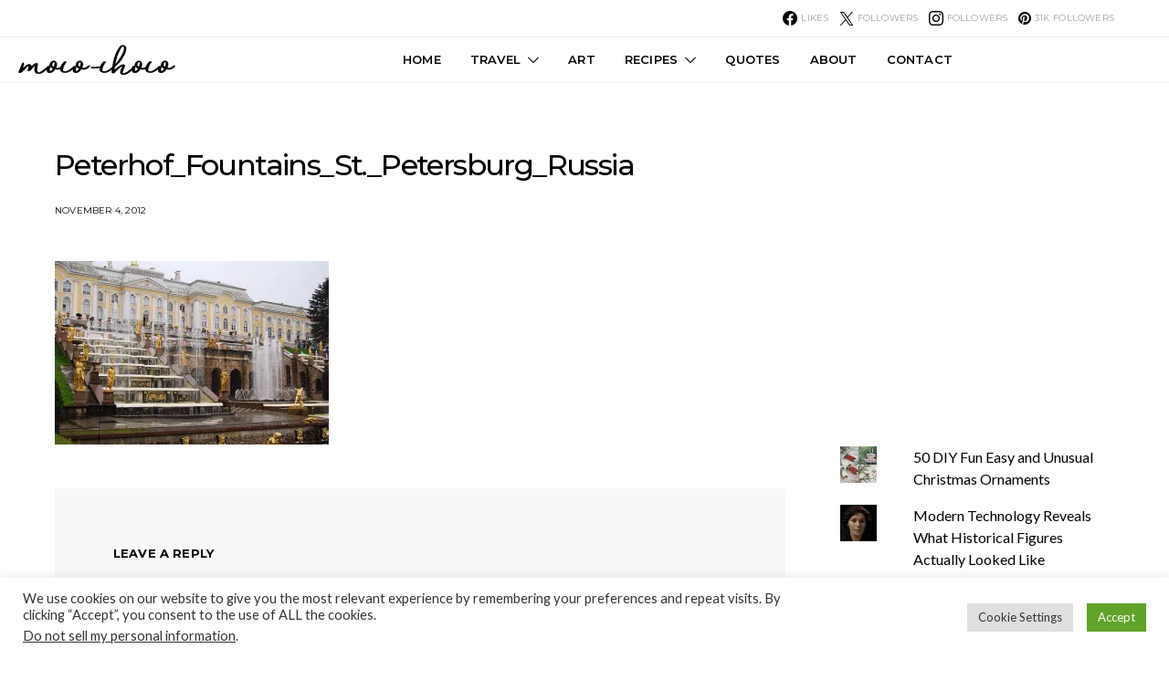

--- FILE ---
content_type: text/html; charset=UTF-8
request_url: https://moco-choco.com/peterhof_fountains_st-_petersburg_russia/
body_size: 27680
content:
<!DOCTYPE html>
<html lang="en-US" data-scheme='default'>
<head>
	<meta charset="UTF-8">
	<meta name="viewport" content="width=device-width, initial-scale=1">
	<link rel="profile" href="http://gmpg.org/xfn/11">
		<link rel="pingback" href="https://moco-choco.com/xmlrpc.php">
		<meta name='robots' content='noindex, follow' />
<!-- Jetpack Site Verification Tags -->
<meta name="google-site-verification" content="xx6GaQ2WzaM1raiV5xoqE3LQxYmToCiifex4_LYQVu8" />
<meta name="p:domain_verify" content="755640825f4a8e1106d27cac6b3147ac" />

	<!-- This site is optimized with the Yoast SEO plugin v26.7 - https://yoast.com/wordpress/plugins/seo/ -->
	<title>Peterhof_Fountains_St._Petersburg_Russia - moco-choco</title>
	<meta property="og:locale" content="en_US" />
	<meta property="og:type" content="article" />
	<meta property="og:title" content="Peterhof_Fountains_St._Petersburg_Russia - moco-choco" />
	<meta property="og:url" content="https://moco-choco.com/peterhof_fountains_st-_petersburg_russia/" />
	<meta property="og:site_name" content="moco-choco" />
	<meta property="og:image" content="https://moco-choco.com/peterhof_fountains_st-_petersburg_russia" />
	<meta property="og:image:width" content="500" />
	<meta property="og:image:height" content="335" />
	<meta property="og:image:type" content="image/jpeg" />
	<meta name="twitter:card" content="summary_large_image" />
	<meta name="twitter:site" content="@mocochoco1" />
	<script type="application/ld+json" class="yoast-schema-graph">{"@context":"https://schema.org","@graph":[{"@type":"WebPage","@id":"https://moco-choco.com/peterhof_fountains_st-_petersburg_russia/","url":"https://moco-choco.com/peterhof_fountains_st-_petersburg_russia/","name":"Peterhof_Fountains_St._Petersburg_Russia - moco-choco","isPartOf":{"@id":"https://moco-choco.com/#website"},"primaryImageOfPage":{"@id":"https://moco-choco.com/peterhof_fountains_st-_petersburg_russia/#primaryimage"},"image":{"@id":"https://moco-choco.com/peterhof_fountains_st-_petersburg_russia/#primaryimage"},"thumbnailUrl":"https://i0.wp.com/moco-choco.com/wp-content/uploads/2012/11/peterhof_fountains_st-_petersburg_russia.jpg?fit=500%2C335&ssl=1","datePublished":"2012-11-04T18:45:15+00:00","breadcrumb":{"@id":"https://moco-choco.com/peterhof_fountains_st-_petersburg_russia/#breadcrumb"},"inLanguage":"en-US","potentialAction":[{"@type":"ReadAction","target":["https://moco-choco.com/peterhof_fountains_st-_petersburg_russia/"]}]},{"@type":"ImageObject","inLanguage":"en-US","@id":"https://moco-choco.com/peterhof_fountains_st-_petersburg_russia/#primaryimage","url":"https://i0.wp.com/moco-choco.com/wp-content/uploads/2012/11/peterhof_fountains_st-_petersburg_russia.jpg?fit=500%2C335&ssl=1","contentUrl":"https://i0.wp.com/moco-choco.com/wp-content/uploads/2012/11/peterhof_fountains_st-_petersburg_russia.jpg?fit=500%2C335&ssl=1","width":500,"height":335,"caption":"world's most beautiful fountains"},{"@type":"BreadcrumbList","@id":"https://moco-choco.com/peterhof_fountains_st-_petersburg_russia/#breadcrumb","itemListElement":[{"@type":"ListItem","position":1,"name":"Home","item":"https://moco-choco.com/"},{"@type":"ListItem","position":2,"name":"Peterhof_Fountains_St._Petersburg_Russia"}]},{"@type":"WebSite","@id":"https://moco-choco.com/#website","url":"https://moco-choco.com/","name":"moco-choco","description":"Travel, Leisure and Art Blog","publisher":{"@id":"https://moco-choco.com/#/schema/person/5421afd4bec30a90f0d4642e9be8d088"},"potentialAction":[{"@type":"SearchAction","target":{"@type":"EntryPoint","urlTemplate":"https://moco-choco.com/?s={search_term_string}"},"query-input":{"@type":"PropertyValueSpecification","valueRequired":true,"valueName":"search_term_string"}}],"inLanguage":"en-US"},{"@type":["Person","Organization"],"@id":"https://moco-choco.com/#/schema/person/5421afd4bec30a90f0d4642e9be8d088","name":"moco-choco","image":{"@type":"ImageObject","inLanguage":"en-US","@id":"https://moco-choco.com/#/schema/person/image/","url":"https://i0.wp.com/moco-choco.com/wp-content/uploads/2012/11/peterhof_fountains_st-_petersburg_russia.jpg?fit=500%2C335&ssl=1","contentUrl":"https://i0.wp.com/moco-choco.com/wp-content/uploads/2012/11/peterhof_fountains_st-_petersburg_russia.jpg?fit=500%2C335&ssl=1","width":500,"height":335,"caption":"moco-choco"},"logo":{"@id":"https://moco-choco.com/#/schema/person/image/"},"sameAs":["http://moco-choco.com"]}]}</script>
	<!-- / Yoast SEO plugin. -->


<link rel='dns-prefetch' href='//secure.gravatar.com' />
<link rel='dns-prefetch' href='//stats.wp.com' />
<link rel='dns-prefetch' href='//fonts.googleapis.com' />
<link rel='dns-prefetch' href='//v0.wordpress.com' />
<link rel='dns-prefetch' href='//jetpack.wordpress.com' />
<link rel='dns-prefetch' href='//s0.wp.com' />
<link rel='dns-prefetch' href='//public-api.wordpress.com' />
<link rel='dns-prefetch' href='//0.gravatar.com' />
<link rel='dns-prefetch' href='//1.gravatar.com' />
<link rel='dns-prefetch' href='//2.gravatar.com' />
<link rel='dns-prefetch' href='//widgets.wp.com' />
<link href='https://fonts.gstatic.com' crossorigin rel='preconnect' />
<link rel='preconnect' href='//c0.wp.com' />
<link rel='preconnect' href='//i0.wp.com' />
<link rel="alternate" type="application/rss+xml" title="moco-choco &raquo; Feed" href="https://moco-choco.com/feed/" />
<link rel="alternate" type="application/rss+xml" title="moco-choco &raquo; Comments Feed" href="https://moco-choco.com/comments/feed/" />
<link rel="alternate" type="application/rss+xml" title="moco-choco &raquo; Peterhof_Fountains_St._Petersburg_Russia Comments Feed" href="https://moco-choco.com/feed/?attachment_id=1862" />
<link rel="alternate" title="oEmbed (JSON)" type="application/json+oembed" href="https://moco-choco.com/wp-json/oembed/1.0/embed?url=https%3A%2F%2Fmoco-choco.com%2Fpeterhof_fountains_st-_petersburg_russia%2F" />
<link rel="alternate" title="oEmbed (XML)" type="text/xml+oembed" href="https://moco-choco.com/wp-json/oembed/1.0/embed?url=https%3A%2F%2Fmoco-choco.com%2Fpeterhof_fountains_st-_petersburg_russia%2F&#038;format=xml" />
<style type="text/css" media="all">@font-face{font-family:'Alegreya Sans';font-display:block;font-style:normal;font-weight:400;font-display:swap;src:url(https://fonts.gstatic.com/s/alegreyasans/v26/5aUz9_-1phKLFgshYDvh6Vwt7VdtvWdUhm97sg.woff2) format('woff2');unicode-range:U+0460-052F,U+1C80-1C8A,U+20B4,U+2DE0-2DFF,U+A640-A69F,U+FE2E-FE2F}@font-face{font-family:'Alegreya Sans';font-display:block;font-style:normal;font-weight:400;font-display:swap;src:url(https://fonts.gstatic.com/s/alegreyasans/v26/5aUz9_-1phKLFgshYDvh6Vwt7V5tvWdUhm97sg.woff2) format('woff2');unicode-range:U+0301,U+0400-045F,U+0490-0491,U+04B0-04B1,U+2116}@font-face{font-family:'Alegreya Sans';font-display:block;font-style:normal;font-weight:400;font-display:swap;src:url(https://fonts.gstatic.com/s/alegreyasans/v26/5aUz9_-1phKLFgshYDvh6Vwt7VZtvWdUhm97sg.woff2) format('woff2');unicode-range:U+1F00-1FFF}@font-face{font-family:'Alegreya Sans';font-display:block;font-style:normal;font-weight:400;font-display:swap;src:url(https://fonts.gstatic.com/s/alegreyasans/v26/5aUz9_-1phKLFgshYDvh6Vwt7VltvWdUhm97sg.woff2) format('woff2');unicode-range:U+0370-0377,U+037A-037F,U+0384-038A,U+038C,U+038E-03A1,U+03A3-03FF}@font-face{font-family:'Alegreya Sans';font-display:block;font-style:normal;font-weight:400;font-display:swap;src:url(https://fonts.gstatic.com/s/alegreyasans/v26/5aUz9_-1phKLFgshYDvh6Vwt7VVtvWdUhm97sg.woff2) format('woff2');unicode-range:U+0102-0103,U+0110-0111,U+0128-0129,U+0168-0169,U+01A0-01A1,U+01AF-01B0,U+0300-0301,U+0303-0304,U+0308-0309,U+0323,U+0329,U+1EA0-1EF9,U+20AB}@font-face{font-family:'Alegreya Sans';font-display:block;font-style:normal;font-weight:400;font-display:swap;src:url(https://fonts.gstatic.com/s/alegreyasans/v26/5aUz9_-1phKLFgshYDvh6Vwt7VRtvWdUhm97sg.woff2) format('woff2');unicode-range:U+0100-02BA,U+02BD-02C5,U+02C7-02CC,U+02CE-02D7,U+02DD-02FF,U+0304,U+0308,U+0329,U+1D00-1DBF,U+1E00-1E9F,U+1EF2-1EFF,U+2020,U+20A0-20AB,U+20AD-20C0,U+2113,U+2C60-2C7F,U+A720-A7FF}@font-face{font-family:'Alegreya Sans';font-display:block;font-style:normal;font-weight:400;font-display:swap;src:url(https://fonts.gstatic.com/s/alegreyasans/v26/5aUz9_-1phKLFgshYDvh6Vwt7VptvWdUhm8.woff2) format('woff2');unicode-range:U+0000-00FF,U+0131,U+0152-0153,U+02BB-02BC,U+02C6,U+02DA,U+02DC,U+0304,U+0308,U+0329,U+2000-206F,U+20AC,U+2122,U+2191,U+2193,U+2212,U+2215,U+FEFF,U+FFFD}@font-face{font-family:'Lato';font-style:italic;font-weight:400;font-display:swap;src:url(https://fonts.gstatic.com/s/lato/v25/S6u8w4BMUTPHjxsAUi-qNiXg7eU0.woff2) format('woff2');unicode-range:U+0100-02BA,U+02BD-02C5,U+02C7-02CC,U+02CE-02D7,U+02DD-02FF,U+0304,U+0308,U+0329,U+1D00-1DBF,U+1E00-1E9F,U+1EF2-1EFF,U+2020,U+20A0-20AB,U+20AD-20C0,U+2113,U+2C60-2C7F,U+A720-A7FF}@font-face{font-family:'Lato';font-style:italic;font-weight:400;font-display:swap;src:url(https://fonts.gstatic.com/s/lato/v25/S6u8w4BMUTPHjxsAXC-qNiXg7Q.woff2) format('woff2');unicode-range:U+0000-00FF,U+0131,U+0152-0153,U+02BB-02BC,U+02C6,U+02DA,U+02DC,U+0304,U+0308,U+0329,U+2000-206F,U+20AC,U+2122,U+2191,U+2193,U+2212,U+2215,U+FEFF,U+FFFD}@font-face{font-family:'Lato';font-style:italic;font-weight:700;font-display:swap;src:url(https://fonts.gstatic.com/s/lato/v25/S6u_w4BMUTPHjxsI5wq_FQftx9897sxZ.woff2) format('woff2');unicode-range:U+0100-02BA,U+02BD-02C5,U+02C7-02CC,U+02CE-02D7,U+02DD-02FF,U+0304,U+0308,U+0329,U+1D00-1DBF,U+1E00-1E9F,U+1EF2-1EFF,U+2020,U+20A0-20AB,U+20AD-20C0,U+2113,U+2C60-2C7F,U+A720-A7FF}@font-face{font-family:'Lato';font-style:italic;font-weight:700;font-display:swap;src:url(https://fonts.gstatic.com/s/lato/v25/S6u_w4BMUTPHjxsI5wq_Gwftx9897g.woff2) format('woff2');unicode-range:U+0000-00FF,U+0131,U+0152-0153,U+02BB-02BC,U+02C6,U+02DA,U+02DC,U+0304,U+0308,U+0329,U+2000-206F,U+20AC,U+2122,U+2191,U+2193,U+2212,U+2215,U+FEFF,U+FFFD}@font-face{font-family:'Lato';font-display:block;font-style:normal;font-weight:400;font-display:swap;src:url(https://fonts.gstatic.com/s/lato/v25/S6uyw4BMUTPHjxAwXiWtFCfQ7A.woff2) format('woff2');unicode-range:U+0100-02BA,U+02BD-02C5,U+02C7-02CC,U+02CE-02D7,U+02DD-02FF,U+0304,U+0308,U+0329,U+1D00-1DBF,U+1E00-1E9F,U+1EF2-1EFF,U+2020,U+20A0-20AB,U+20AD-20C0,U+2113,U+2C60-2C7F,U+A720-A7FF}@font-face{font-family:'Lato';font-display:block;font-style:normal;font-weight:400;font-display:swap;src:url(https://fonts.gstatic.com/s/lato/v25/S6uyw4BMUTPHjx4wXiWtFCc.woff2) format('woff2');unicode-range:U+0000-00FF,U+0131,U+0152-0153,U+02BB-02BC,U+02C6,U+02DA,U+02DC,U+0304,U+0308,U+0329,U+2000-206F,U+20AC,U+2122,U+2191,U+2193,U+2212,U+2215,U+FEFF,U+FFFD}@font-face{font-family:'Lato';font-display:block;font-style:normal;font-weight:700;font-display:swap;src:url(https://fonts.gstatic.com/s/lato/v25/S6u9w4BMUTPHh6UVSwaPGQ3q5d0N7w.woff2) format('woff2');unicode-range:U+0100-02BA,U+02BD-02C5,U+02C7-02CC,U+02CE-02D7,U+02DD-02FF,U+0304,U+0308,U+0329,U+1D00-1DBF,U+1E00-1E9F,U+1EF2-1EFF,U+2020,U+20A0-20AB,U+20AD-20C0,U+2113,U+2C60-2C7F,U+A720-A7FF}@font-face{font-family:'Lato';font-display:block;font-style:normal;font-weight:700;font-display:swap;src:url(https://fonts.gstatic.com/s/lato/v25/S6u9w4BMUTPHh6UVSwiPGQ3q5d0.woff2) format('woff2');unicode-range:U+0000-00FF,U+0131,U+0152-0153,U+02BB-02BC,U+02C6,U+02DA,U+02DC,U+0304,U+0308,U+0329,U+2000-206F,U+20AC,U+2122,U+2191,U+2193,U+2212,U+2215,U+FEFF,U+FFFD}@font-face{font-family:'Montserrat';font-display:block;font-style:normal;font-weight:300;font-display:swap;src:url(https://fonts.gstatic.com/s/montserrat/v31/JTUSjIg1_i6t8kCHKm459WRhyyTh89ZNpQ.woff2) format('woff2');unicode-range:U+0460-052F,U+1C80-1C8A,U+20B4,U+2DE0-2DFF,U+A640-A69F,U+FE2E-FE2F}@font-face{font-family:'Montserrat';font-display:block;font-style:normal;font-weight:300;font-display:swap;src:url(https://fonts.gstatic.com/s/montserrat/v31/JTUSjIg1_i6t8kCHKm459W1hyyTh89ZNpQ.woff2) format('woff2');unicode-range:U+0301,U+0400-045F,U+0490-0491,U+04B0-04B1,U+2116}@font-face{font-family:'Montserrat';font-display:block;font-style:normal;font-weight:300;font-display:swap;src:url(https://fonts.gstatic.com/s/montserrat/v31/JTUSjIg1_i6t8kCHKm459WZhyyTh89ZNpQ.woff2) format('woff2');unicode-range:U+0102-0103,U+0110-0111,U+0128-0129,U+0168-0169,U+01A0-01A1,U+01AF-01B0,U+0300-0301,U+0303-0304,U+0308-0309,U+0323,U+0329,U+1EA0-1EF9,U+20AB}@font-face{font-family:'Montserrat';font-display:block;font-style:normal;font-weight:300;font-display:swap;src:url(https://fonts.gstatic.com/s/montserrat/v31/JTUSjIg1_i6t8kCHKm459WdhyyTh89ZNpQ.woff2) format('woff2');unicode-range:U+0100-02BA,U+02BD-02C5,U+02C7-02CC,U+02CE-02D7,U+02DD-02FF,U+0304,U+0308,U+0329,U+1D00-1DBF,U+1E00-1E9F,U+1EF2-1EFF,U+2020,U+20A0-20AB,U+20AD-20C0,U+2113,U+2C60-2C7F,U+A720-A7FF}@font-face{font-family:'Montserrat';font-display:block;font-style:normal;font-weight:300;font-display:swap;src:url(https://fonts.gstatic.com/s/montserrat/v31/JTUSjIg1_i6t8kCHKm459WlhyyTh89Y.woff2) format('woff2');unicode-range:U+0000-00FF,U+0131,U+0152-0153,U+02BB-02BC,U+02C6,U+02DA,U+02DC,U+0304,U+0308,U+0329,U+2000-206F,U+20AC,U+2122,U+2191,U+2193,U+2212,U+2215,U+FEFF,U+FFFD}@font-face{font-family:'Montserrat';font-display:block;font-style:normal;font-weight:400;font-display:swap;src:url(https://fonts.gstatic.com/s/montserrat/v31/JTUSjIg1_i6t8kCHKm459WRhyyTh89ZNpQ.woff2) format('woff2');unicode-range:U+0460-052F,U+1C80-1C8A,U+20B4,U+2DE0-2DFF,U+A640-A69F,U+FE2E-FE2F}@font-face{font-family:'Montserrat';font-display:block;font-style:normal;font-weight:400;font-display:swap;src:url(https://fonts.gstatic.com/s/montserrat/v31/JTUSjIg1_i6t8kCHKm459W1hyyTh89ZNpQ.woff2) format('woff2');unicode-range:U+0301,U+0400-045F,U+0490-0491,U+04B0-04B1,U+2116}@font-face{font-family:'Montserrat';font-display:block;font-style:normal;font-weight:400;font-display:swap;src:url(https://fonts.gstatic.com/s/montserrat/v31/JTUSjIg1_i6t8kCHKm459WZhyyTh89ZNpQ.woff2) format('woff2');unicode-range:U+0102-0103,U+0110-0111,U+0128-0129,U+0168-0169,U+01A0-01A1,U+01AF-01B0,U+0300-0301,U+0303-0304,U+0308-0309,U+0323,U+0329,U+1EA0-1EF9,U+20AB}@font-face{font-family:'Montserrat';font-display:block;font-style:normal;font-weight:400;font-display:swap;src:url(https://fonts.gstatic.com/s/montserrat/v31/JTUSjIg1_i6t8kCHKm459WdhyyTh89ZNpQ.woff2) format('woff2');unicode-range:U+0100-02BA,U+02BD-02C5,U+02C7-02CC,U+02CE-02D7,U+02DD-02FF,U+0304,U+0308,U+0329,U+1D00-1DBF,U+1E00-1E9F,U+1EF2-1EFF,U+2020,U+20A0-20AB,U+20AD-20C0,U+2113,U+2C60-2C7F,U+A720-A7FF}@font-face{font-family:'Montserrat';font-display:block;font-style:normal;font-weight:400;font-display:swap;src:url(https://fonts.gstatic.com/s/montserrat/v31/JTUSjIg1_i6t8kCHKm459WlhyyTh89Y.woff2) format('woff2');unicode-range:U+0000-00FF,U+0131,U+0152-0153,U+02BB-02BC,U+02C6,U+02DA,U+02DC,U+0304,U+0308,U+0329,U+2000-206F,U+20AC,U+2122,U+2191,U+2193,U+2212,U+2215,U+FEFF,U+FFFD}@font-face{font-family:'Montserrat';font-display:block;font-style:normal;font-weight:500;font-display:swap;src:url(https://fonts.gstatic.com/s/montserrat/v31/JTUSjIg1_i6t8kCHKm459WRhyyTh89ZNpQ.woff2) format('woff2');unicode-range:U+0460-052F,U+1C80-1C8A,U+20B4,U+2DE0-2DFF,U+A640-A69F,U+FE2E-FE2F}@font-face{font-family:'Montserrat';font-display:block;font-style:normal;font-weight:500;font-display:swap;src:url(https://fonts.gstatic.com/s/montserrat/v31/JTUSjIg1_i6t8kCHKm459W1hyyTh89ZNpQ.woff2) format('woff2');unicode-range:U+0301,U+0400-045F,U+0490-0491,U+04B0-04B1,U+2116}@font-face{font-family:'Montserrat';font-display:block;font-style:normal;font-weight:500;font-display:swap;src:url(https://fonts.gstatic.com/s/montserrat/v31/JTUSjIg1_i6t8kCHKm459WZhyyTh89ZNpQ.woff2) format('woff2');unicode-range:U+0102-0103,U+0110-0111,U+0128-0129,U+0168-0169,U+01A0-01A1,U+01AF-01B0,U+0300-0301,U+0303-0304,U+0308-0309,U+0323,U+0329,U+1EA0-1EF9,U+20AB}@font-face{font-family:'Montserrat';font-display:block;font-style:normal;font-weight:500;font-display:swap;src:url(https://fonts.gstatic.com/s/montserrat/v31/JTUSjIg1_i6t8kCHKm459WdhyyTh89ZNpQ.woff2) format('woff2');unicode-range:U+0100-02BA,U+02BD-02C5,U+02C7-02CC,U+02CE-02D7,U+02DD-02FF,U+0304,U+0308,U+0329,U+1D00-1DBF,U+1E00-1E9F,U+1EF2-1EFF,U+2020,U+20A0-20AB,U+20AD-20C0,U+2113,U+2C60-2C7F,U+A720-A7FF}@font-face{font-family:'Montserrat';font-display:block;font-style:normal;font-weight:500;font-display:swap;src:url(https://fonts.gstatic.com/s/montserrat/v31/JTUSjIg1_i6t8kCHKm459WlhyyTh89Y.woff2) format('woff2');unicode-range:U+0000-00FF,U+0131,U+0152-0153,U+02BB-02BC,U+02C6,U+02DA,U+02DC,U+0304,U+0308,U+0329,U+2000-206F,U+20AC,U+2122,U+2191,U+2193,U+2212,U+2215,U+FEFF,U+FFFD}@font-face{font-family:'Montserrat';font-display:block;font-style:normal;font-weight:600;font-display:swap;src:url(https://fonts.gstatic.com/s/montserrat/v31/JTUSjIg1_i6t8kCHKm459WRhyyTh89ZNpQ.woff2) format('woff2');unicode-range:U+0460-052F,U+1C80-1C8A,U+20B4,U+2DE0-2DFF,U+A640-A69F,U+FE2E-FE2F}@font-face{font-family:'Montserrat';font-display:block;font-style:normal;font-weight:600;font-display:swap;src:url(https://fonts.gstatic.com/s/montserrat/v31/JTUSjIg1_i6t8kCHKm459W1hyyTh89ZNpQ.woff2) format('woff2');unicode-range:U+0301,U+0400-045F,U+0490-0491,U+04B0-04B1,U+2116}@font-face{font-family:'Montserrat';font-display:block;font-style:normal;font-weight:600;font-display:swap;src:url(https://fonts.gstatic.com/s/montserrat/v31/JTUSjIg1_i6t8kCHKm459WZhyyTh89ZNpQ.woff2) format('woff2');unicode-range:U+0102-0103,U+0110-0111,U+0128-0129,U+0168-0169,U+01A0-01A1,U+01AF-01B0,U+0300-0301,U+0303-0304,U+0308-0309,U+0323,U+0329,U+1EA0-1EF9,U+20AB}@font-face{font-family:'Montserrat';font-display:block;font-style:normal;font-weight:600;font-display:swap;src:url(https://fonts.gstatic.com/s/montserrat/v31/JTUSjIg1_i6t8kCHKm459WdhyyTh89ZNpQ.woff2) format('woff2');unicode-range:U+0100-02BA,U+02BD-02C5,U+02C7-02CC,U+02CE-02D7,U+02DD-02FF,U+0304,U+0308,U+0329,U+1D00-1DBF,U+1E00-1E9F,U+1EF2-1EFF,U+2020,U+20A0-20AB,U+20AD-20C0,U+2113,U+2C60-2C7F,U+A720-A7FF}@font-face{font-family:'Montserrat';font-display:block;font-style:normal;font-weight:600;font-display:swap;src:url(https://fonts.gstatic.com/s/montserrat/v31/JTUSjIg1_i6t8kCHKm459WlhyyTh89Y.woff2) format('woff2');unicode-range:U+0000-00FF,U+0131,U+0152-0153,U+02BB-02BC,U+02C6,U+02DA,U+02DC,U+0304,U+0308,U+0329,U+2000-206F,U+20AC,U+2122,U+2191,U+2193,U+2212,U+2215,U+FEFF,U+FFFD}@font-face{font-family:'Montserrat';font-display:block;font-style:normal;font-weight:700;font-display:swap;src:url(https://fonts.gstatic.com/s/montserrat/v31/JTUSjIg1_i6t8kCHKm459WRhyyTh89ZNpQ.woff2) format('woff2');unicode-range:U+0460-052F,U+1C80-1C8A,U+20B4,U+2DE0-2DFF,U+A640-A69F,U+FE2E-FE2F}@font-face{font-family:'Montserrat';font-display:block;font-style:normal;font-weight:700;font-display:swap;src:url(https://fonts.gstatic.com/s/montserrat/v31/JTUSjIg1_i6t8kCHKm459W1hyyTh89ZNpQ.woff2) format('woff2');unicode-range:U+0301,U+0400-045F,U+0490-0491,U+04B0-04B1,U+2116}@font-face{font-family:'Montserrat';font-display:block;font-style:normal;font-weight:700;font-display:swap;src:url(https://fonts.gstatic.com/s/montserrat/v31/JTUSjIg1_i6t8kCHKm459WZhyyTh89ZNpQ.woff2) format('woff2');unicode-range:U+0102-0103,U+0110-0111,U+0128-0129,U+0168-0169,U+01A0-01A1,U+01AF-01B0,U+0300-0301,U+0303-0304,U+0308-0309,U+0323,U+0329,U+1EA0-1EF9,U+20AB}@font-face{font-family:'Montserrat';font-display:block;font-style:normal;font-weight:700;font-display:swap;src:url(https://fonts.gstatic.com/s/montserrat/v31/JTUSjIg1_i6t8kCHKm459WdhyyTh89ZNpQ.woff2) format('woff2');unicode-range:U+0100-02BA,U+02BD-02C5,U+02C7-02CC,U+02CE-02D7,U+02DD-02FF,U+0304,U+0308,U+0329,U+1D00-1DBF,U+1E00-1E9F,U+1EF2-1EFF,U+2020,U+20A0-20AB,U+20AD-20C0,U+2113,U+2C60-2C7F,U+A720-A7FF}@font-face{font-family:'Montserrat';font-display:block;font-style:normal;font-weight:700;font-display:swap;src:url(https://fonts.gstatic.com/s/montserrat/v31/JTUSjIg1_i6t8kCHKm459WlhyyTh89Y.woff2) format('woff2');unicode-range:U+0000-00FF,U+0131,U+0152-0153,U+02BB-02BC,U+02C6,U+02DA,U+02DC,U+0304,U+0308,U+0329,U+2000-206F,U+20AC,U+2122,U+2191,U+2193,U+2212,U+2215,U+FEFF,U+FFFD}</style>
<style id='wp-img-auto-sizes-contain-inline-css'>
img:is([sizes=auto i],[sizes^="auto," i]){contain-intrinsic-size:3000px 1500px}
/*# sourceURL=wp-img-auto-sizes-contain-inline-css */
</style>
<style id='wp-block-library-inline-css'>
:root{--wp-block-synced-color:#7a00df;--wp-block-synced-color--rgb:122,0,223;--wp-bound-block-color:var(--wp-block-synced-color);--wp-editor-canvas-background:#ddd;--wp-admin-theme-color:#007cba;--wp-admin-theme-color--rgb:0,124,186;--wp-admin-theme-color-darker-10:#006ba1;--wp-admin-theme-color-darker-10--rgb:0,107,160.5;--wp-admin-theme-color-darker-20:#005a87;--wp-admin-theme-color-darker-20--rgb:0,90,135;--wp-admin-border-width-focus:2px}@media (min-resolution:192dpi){:root{--wp-admin-border-width-focus:1.5px}}.wp-element-button{cursor:pointer}:root .has-very-light-gray-background-color{background-color:#eee}:root .has-very-dark-gray-background-color{background-color:#313131}:root .has-very-light-gray-color{color:#eee}:root .has-very-dark-gray-color{color:#313131}:root .has-vivid-green-cyan-to-vivid-cyan-blue-gradient-background{background:linear-gradient(135deg,#00d084,#0693e3)}:root .has-purple-crush-gradient-background{background:linear-gradient(135deg,#34e2e4,#4721fb 50%,#ab1dfe)}:root .has-hazy-dawn-gradient-background{background:linear-gradient(135deg,#faaca8,#dad0ec)}:root .has-subdued-olive-gradient-background{background:linear-gradient(135deg,#fafae1,#67a671)}:root .has-atomic-cream-gradient-background{background:linear-gradient(135deg,#fdd79a,#004a59)}:root .has-nightshade-gradient-background{background:linear-gradient(135deg,#330968,#31cdcf)}:root .has-midnight-gradient-background{background:linear-gradient(135deg,#020381,#2874fc)}:root{--wp--preset--font-size--normal:16px;--wp--preset--font-size--huge:42px}.has-regular-font-size{font-size:1em}.has-larger-font-size{font-size:2.625em}.has-normal-font-size{font-size:var(--wp--preset--font-size--normal)}.has-huge-font-size{font-size:var(--wp--preset--font-size--huge)}.has-text-align-center{text-align:center}.has-text-align-left{text-align:left}.has-text-align-right{text-align:right}.has-fit-text{white-space:nowrap!important}#end-resizable-editor-section{display:none}.aligncenter{clear:both}.items-justified-left{justify-content:flex-start}.items-justified-center{justify-content:center}.items-justified-right{justify-content:flex-end}.items-justified-space-between{justify-content:space-between}.screen-reader-text{border:0;clip-path:inset(50%);height:1px;margin:-1px;overflow:hidden;padding:0;position:absolute;width:1px;word-wrap:normal!important}.screen-reader-text:focus{background-color:#ddd;clip-path:none;color:#444;display:block;font-size:1em;height:auto;left:5px;line-height:normal;padding:15px 23px 14px;text-decoration:none;top:5px;width:auto;z-index:100000}html :where(.has-border-color){border-style:solid}html :where([style*=border-top-color]){border-top-style:solid}html :where([style*=border-right-color]){border-right-style:solid}html :where([style*=border-bottom-color]){border-bottom-style:solid}html :where([style*=border-left-color]){border-left-style:solid}html :where([style*=border-width]){border-style:solid}html :where([style*=border-top-width]){border-top-style:solid}html :where([style*=border-right-width]){border-right-style:solid}html :where([style*=border-bottom-width]){border-bottom-style:solid}html :where([style*=border-left-width]){border-left-style:solid}html :where(img[class*=wp-image-]){height:auto;max-width:100%}:where(figure){margin:0 0 1em}html :where(.is-position-sticky){--wp-admin--admin-bar--position-offset:var(--wp-admin--admin-bar--height,0px)}@media screen and (max-width:600px){html :where(.is-position-sticky){--wp-admin--admin-bar--position-offset:0px}}

/*# sourceURL=wp-block-library-inline-css */
</style><style id='global-styles-inline-css'>
:root{--wp--preset--aspect-ratio--square: 1;--wp--preset--aspect-ratio--4-3: 4/3;--wp--preset--aspect-ratio--3-4: 3/4;--wp--preset--aspect-ratio--3-2: 3/2;--wp--preset--aspect-ratio--2-3: 2/3;--wp--preset--aspect-ratio--16-9: 16/9;--wp--preset--aspect-ratio--9-16: 9/16;--wp--preset--color--black: #000000;--wp--preset--color--cyan-bluish-gray: #abb8c3;--wp--preset--color--white: #FFFFFF;--wp--preset--color--pale-pink: #f78da7;--wp--preset--color--vivid-red: #ce2e2e;--wp--preset--color--luminous-vivid-orange: #ff6900;--wp--preset--color--luminous-vivid-amber: #fcb902;--wp--preset--color--light-green-cyan: #7bdcb5;--wp--preset--color--vivid-green-cyan: #01d083;--wp--preset--color--pale-cyan-blue: #8ed1fc;--wp--preset--color--vivid-cyan-blue: #0693e3;--wp--preset--color--vivid-purple: #9b51e0;--wp--preset--color--secondary: #f8f8f8;--wp--preset--gradient--vivid-cyan-blue-to-vivid-purple: linear-gradient(135deg,rgb(6,147,227) 0%,rgb(155,81,224) 100%);--wp--preset--gradient--light-green-cyan-to-vivid-green-cyan: linear-gradient(135deg,rgb(122,220,180) 0%,rgb(0,208,130) 100%);--wp--preset--gradient--luminous-vivid-amber-to-luminous-vivid-orange: linear-gradient(135deg,rgb(252,185,0) 0%,rgb(255,105,0) 100%);--wp--preset--gradient--luminous-vivid-orange-to-vivid-red: linear-gradient(135deg,rgb(255,105,0) 0%,rgb(207,46,46) 100%);--wp--preset--gradient--very-light-gray-to-cyan-bluish-gray: linear-gradient(135deg,rgb(238,238,238) 0%,rgb(169,184,195) 100%);--wp--preset--gradient--cool-to-warm-spectrum: linear-gradient(135deg,rgb(74,234,220) 0%,rgb(151,120,209) 20%,rgb(207,42,186) 40%,rgb(238,44,130) 60%,rgb(251,105,98) 80%,rgb(254,248,76) 100%);--wp--preset--gradient--blush-light-purple: linear-gradient(135deg,rgb(255,206,236) 0%,rgb(152,150,240) 100%);--wp--preset--gradient--blush-bordeaux: linear-gradient(135deg,rgb(254,205,165) 0%,rgb(254,45,45) 50%,rgb(107,0,62) 100%);--wp--preset--gradient--luminous-dusk: linear-gradient(135deg,rgb(255,203,112) 0%,rgb(199,81,192) 50%,rgb(65,88,208) 100%);--wp--preset--gradient--pale-ocean: linear-gradient(135deg,rgb(255,245,203) 0%,rgb(182,227,212) 50%,rgb(51,167,181) 100%);--wp--preset--gradient--electric-grass: linear-gradient(135deg,rgb(202,248,128) 0%,rgb(113,206,126) 100%);--wp--preset--gradient--midnight: linear-gradient(135deg,rgb(2,3,129) 0%,rgb(40,116,252) 100%);--wp--preset--font-size--small: 13px;--wp--preset--font-size--medium: 20px;--wp--preset--font-size--large: 36px;--wp--preset--font-size--x-large: 42px;--wp--preset--spacing--20: 0.44rem;--wp--preset--spacing--30: 0.67rem;--wp--preset--spacing--40: 1rem;--wp--preset--spacing--50: 1.5rem;--wp--preset--spacing--60: 2.25rem;--wp--preset--spacing--70: 3.38rem;--wp--preset--spacing--80: 5.06rem;--wp--preset--shadow--natural: 6px 6px 9px rgba(0, 0, 0, 0.2);--wp--preset--shadow--deep: 12px 12px 50px rgba(0, 0, 0, 0.4);--wp--preset--shadow--sharp: 6px 6px 0px rgba(0, 0, 0, 0.2);--wp--preset--shadow--outlined: 6px 6px 0px -3px rgb(255, 255, 255), 6px 6px rgb(0, 0, 0);--wp--preset--shadow--crisp: 6px 6px 0px rgb(0, 0, 0);}:where(.is-layout-flex){gap: 0.5em;}:where(.is-layout-grid){gap: 0.5em;}body .is-layout-flex{display: flex;}.is-layout-flex{flex-wrap: wrap;align-items: center;}.is-layout-flex > :is(*, div){margin: 0;}body .is-layout-grid{display: grid;}.is-layout-grid > :is(*, div){margin: 0;}:where(.wp-block-columns.is-layout-flex){gap: 2em;}:where(.wp-block-columns.is-layout-grid){gap: 2em;}:where(.wp-block-post-template.is-layout-flex){gap: 1.25em;}:where(.wp-block-post-template.is-layout-grid){gap: 1.25em;}.has-black-color{color: var(--wp--preset--color--black) !important;}.has-cyan-bluish-gray-color{color: var(--wp--preset--color--cyan-bluish-gray) !important;}.has-white-color{color: var(--wp--preset--color--white) !important;}.has-pale-pink-color{color: var(--wp--preset--color--pale-pink) !important;}.has-vivid-red-color{color: var(--wp--preset--color--vivid-red) !important;}.has-luminous-vivid-orange-color{color: var(--wp--preset--color--luminous-vivid-orange) !important;}.has-luminous-vivid-amber-color{color: var(--wp--preset--color--luminous-vivid-amber) !important;}.has-light-green-cyan-color{color: var(--wp--preset--color--light-green-cyan) !important;}.has-vivid-green-cyan-color{color: var(--wp--preset--color--vivid-green-cyan) !important;}.has-pale-cyan-blue-color{color: var(--wp--preset--color--pale-cyan-blue) !important;}.has-vivid-cyan-blue-color{color: var(--wp--preset--color--vivid-cyan-blue) !important;}.has-vivid-purple-color{color: var(--wp--preset--color--vivid-purple) !important;}.has-black-background-color{background-color: var(--wp--preset--color--black) !important;}.has-cyan-bluish-gray-background-color{background-color: var(--wp--preset--color--cyan-bluish-gray) !important;}.has-white-background-color{background-color: var(--wp--preset--color--white) !important;}.has-pale-pink-background-color{background-color: var(--wp--preset--color--pale-pink) !important;}.has-vivid-red-background-color{background-color: var(--wp--preset--color--vivid-red) !important;}.has-luminous-vivid-orange-background-color{background-color: var(--wp--preset--color--luminous-vivid-orange) !important;}.has-luminous-vivid-amber-background-color{background-color: var(--wp--preset--color--luminous-vivid-amber) !important;}.has-light-green-cyan-background-color{background-color: var(--wp--preset--color--light-green-cyan) !important;}.has-vivid-green-cyan-background-color{background-color: var(--wp--preset--color--vivid-green-cyan) !important;}.has-pale-cyan-blue-background-color{background-color: var(--wp--preset--color--pale-cyan-blue) !important;}.has-vivid-cyan-blue-background-color{background-color: var(--wp--preset--color--vivid-cyan-blue) !important;}.has-vivid-purple-background-color{background-color: var(--wp--preset--color--vivid-purple) !important;}.has-black-border-color{border-color: var(--wp--preset--color--black) !important;}.has-cyan-bluish-gray-border-color{border-color: var(--wp--preset--color--cyan-bluish-gray) !important;}.has-white-border-color{border-color: var(--wp--preset--color--white) !important;}.has-pale-pink-border-color{border-color: var(--wp--preset--color--pale-pink) !important;}.has-vivid-red-border-color{border-color: var(--wp--preset--color--vivid-red) !important;}.has-luminous-vivid-orange-border-color{border-color: var(--wp--preset--color--luminous-vivid-orange) !important;}.has-luminous-vivid-amber-border-color{border-color: var(--wp--preset--color--luminous-vivid-amber) !important;}.has-light-green-cyan-border-color{border-color: var(--wp--preset--color--light-green-cyan) !important;}.has-vivid-green-cyan-border-color{border-color: var(--wp--preset--color--vivid-green-cyan) !important;}.has-pale-cyan-blue-border-color{border-color: var(--wp--preset--color--pale-cyan-blue) !important;}.has-vivid-cyan-blue-border-color{border-color: var(--wp--preset--color--vivid-cyan-blue) !important;}.has-vivid-purple-border-color{border-color: var(--wp--preset--color--vivid-purple) !important;}.has-vivid-cyan-blue-to-vivid-purple-gradient-background{background: var(--wp--preset--gradient--vivid-cyan-blue-to-vivid-purple) !important;}.has-light-green-cyan-to-vivid-green-cyan-gradient-background{background: var(--wp--preset--gradient--light-green-cyan-to-vivid-green-cyan) !important;}.has-luminous-vivid-amber-to-luminous-vivid-orange-gradient-background{background: var(--wp--preset--gradient--luminous-vivid-amber-to-luminous-vivid-orange) !important;}.has-luminous-vivid-orange-to-vivid-red-gradient-background{background: var(--wp--preset--gradient--luminous-vivid-orange-to-vivid-red) !important;}.has-very-light-gray-to-cyan-bluish-gray-gradient-background{background: var(--wp--preset--gradient--very-light-gray-to-cyan-bluish-gray) !important;}.has-cool-to-warm-spectrum-gradient-background{background: var(--wp--preset--gradient--cool-to-warm-spectrum) !important;}.has-blush-light-purple-gradient-background{background: var(--wp--preset--gradient--blush-light-purple) !important;}.has-blush-bordeaux-gradient-background{background: var(--wp--preset--gradient--blush-bordeaux) !important;}.has-luminous-dusk-gradient-background{background: var(--wp--preset--gradient--luminous-dusk) !important;}.has-pale-ocean-gradient-background{background: var(--wp--preset--gradient--pale-ocean) !important;}.has-electric-grass-gradient-background{background: var(--wp--preset--gradient--electric-grass) !important;}.has-midnight-gradient-background{background: var(--wp--preset--gradient--midnight) !important;}.has-small-font-size{font-size: var(--wp--preset--font-size--small) !important;}.has-medium-font-size{font-size: var(--wp--preset--font-size--medium) !important;}.has-large-font-size{font-size: var(--wp--preset--font-size--large) !important;}.has-x-large-font-size{font-size: var(--wp--preset--font-size--x-large) !important;}
/*# sourceURL=global-styles-inline-css */
</style>

<style id='classic-theme-styles-inline-css'>
/*! This file is auto-generated */
.wp-block-button__link{color:#fff;background-color:#32373c;border-radius:9999px;box-shadow:none;text-decoration:none;padding:calc(.667em + 2px) calc(1.333em + 2px);font-size:1.125em}.wp-block-file__button{background:#32373c;color:#fff;text-decoration:none}
/*# sourceURL=/wp-includes/css/classic-themes.min.css */
</style>
<link rel='stylesheet' id='dashicons-css' href='https://c0.wp.com/c/6.9/wp-includes/css/dashicons.min.css' media='all' />
<link rel='stylesheet' id='wpo_min-header-1-css' href='https://moco-choco.com/wp-content/cache/wpo-minify/1765468815/assets/wpo-minify-header-6d36e4a0.min.css' media='all' />
<link rel='stylesheet' id='tiled-gallery-css' href='https://c0.wp.com/p/jetpack/15.4/modules/tiled-gallery/tiled-gallery/tiled-gallery.css' media='all' />
<link rel='stylesheet' id='jetpack_likes-css' href='https://c0.wp.com/p/jetpack/15.4/modules/likes/style.css' media='all' />
<link rel='stylesheet' id='wpo_min-header-4-css' href='https://moco-choco.com/wp-content/cache/wpo-minify/1765468815/assets/wpo-minify-header-8ee324f7.min.css' media='all' />
<script src="https://c0.wp.com/c/6.9/wp-includes/js/jquery/jquery.min.js" id="jquery-core-js"></script>
<script src="https://c0.wp.com/c/6.9/wp-includes/js/jquery/jquery-migrate.min.js" id="jquery-migrate-js"></script>
<script id="wpo_min-header-2-js-extra">
var Cli_Data = {"nn_cookie_ids":[],"cookielist":[],"non_necessary_cookies":[],"ccpaEnabled":"1","ccpaRegionBased":"","ccpaBarEnabled":"","strictlyEnabled":["necessary","obligatoire"],"ccpaType":"ccpa_gdpr","js_blocking":"1","custom_integration":"","triggerDomRefresh":"","secure_cookies":""};
var cli_cookiebar_settings = {"animate_speed_hide":"500","animate_speed_show":"500","background":"#FFF","border":"#b1a6a6c2","border_on":"","button_1_button_colour":"#61a229","button_1_button_hover":"#4e8221","button_1_link_colour":"#fff","button_1_as_button":"1","button_1_new_win":"","button_2_button_colour":"#333","button_2_button_hover":"#292929","button_2_link_colour":"#444","button_2_as_button":"","button_2_hidebar":"","button_3_button_colour":"#dedfe0","button_3_button_hover":"#b2b2b3","button_3_link_colour":"#333333","button_3_as_button":"1","button_3_new_win":"","button_4_button_colour":"#dedfe0","button_4_button_hover":"#b2b2b3","button_4_link_colour":"#333333","button_4_as_button":"1","button_7_button_colour":"#61a229","button_7_button_hover":"#4e8221","button_7_link_colour":"#fff","button_7_as_button":"1","button_7_new_win":"","font_family":"inherit","header_fix":"","notify_animate_hide":"1","notify_animate_show":"","notify_div_id":"#cookie-law-info-bar","notify_position_horizontal":"right","notify_position_vertical":"bottom","scroll_close":"","scroll_close_reload":"","accept_close_reload":"","reject_close_reload":"","showagain_tab":"","showagain_background":"#fff","showagain_border":"#000","showagain_div_id":"#cookie-law-info-again","showagain_x_position":"100px","text":"#333333","show_once_yn":"","show_once":"10000","logging_on":"","as_popup":"","popup_overlay":"1","bar_heading_text":"","cookie_bar_as":"banner","popup_showagain_position":"bottom-right","widget_position":"left"};
var log_object = {"ajax_url":"https://moco-choco.com/wp-admin/admin-ajax.php"};
var Cli_Data = {"nn_cookie_ids":[],"cookielist":[],"non_necessary_cookies":[],"ccpaEnabled":"1","ccpaRegionBased":"","ccpaBarEnabled":"","strictlyEnabled":["necessary","obligatoire"],"ccpaType":"ccpa_gdpr","js_blocking":"1","custom_integration":"","triggerDomRefresh":"","secure_cookies":""};
var cli_cookiebar_settings = {"animate_speed_hide":"500","animate_speed_show":"500","background":"#FFF","border":"#b1a6a6c2","border_on":"","button_1_button_colour":"#61a229","button_1_button_hover":"#4e8221","button_1_link_colour":"#fff","button_1_as_button":"1","button_1_new_win":"","button_2_button_colour":"#333","button_2_button_hover":"#292929","button_2_link_colour":"#444","button_2_as_button":"","button_2_hidebar":"","button_3_button_colour":"#dedfe0","button_3_button_hover":"#b2b2b3","button_3_link_colour":"#333333","button_3_as_button":"1","button_3_new_win":"","button_4_button_colour":"#dedfe0","button_4_button_hover":"#b2b2b3","button_4_link_colour":"#333333","button_4_as_button":"1","button_7_button_colour":"#61a229","button_7_button_hover":"#4e8221","button_7_link_colour":"#fff","button_7_as_button":"1","button_7_new_win":"","font_family":"inherit","header_fix":"","notify_animate_hide":"1","notify_animate_show":"","notify_div_id":"#cookie-law-info-bar","notify_position_horizontal":"right","notify_position_vertical":"bottom","scroll_close":"","scroll_close_reload":"","accept_close_reload":"","reject_close_reload":"","showagain_tab":"","showagain_background":"#fff","showagain_border":"#000","showagain_div_id":"#cookie-law-info-again","showagain_x_position":"100px","text":"#333333","show_once_yn":"","show_once":"10000","logging_on":"","as_popup":"","popup_overlay":"1","bar_heading_text":"","cookie_bar_as":"banner","popup_showagain_position":"bottom-right","widget_position":"left"};
var log_object = {"ajax_url":"https://moco-choco.com/wp-admin/admin-ajax.php"};
var ccpa_data = {"opt_out_prompt":"Do you really wish to opt out?","opt_out_confirm":"Confirm","opt_out_cancel":"Cancel"};
//# sourceURL=wpo_min-header-2-js-extra
</script>
<script src="https://moco-choco.com/wp-content/cache/wpo-minify/1765468815/assets/wpo-minify-header-1fcf1c6f.min.js" id="wpo_min-header-2-js"></script>
<link rel="https://api.w.org/" href="https://moco-choco.com/wp-json/" /><link rel="alternate" title="JSON" type="application/json" href="https://moco-choco.com/wp-json/wp/v2/media/1862" /><link rel="EditURI" type="application/rsd+xml" title="RSD" href="https://moco-choco.com/xmlrpc.php?rsd" />
<meta name="generator" content="WordPress 6.9" />
<link rel='shortlink' href='https://wp.me/a8hE2s-u2' />
	<style>img#wpstats{display:none}</style>
		<script data-noptimize="1" data-cfasync="false" data-wpfc-render="false">
  (function () {
      // Ελέγχουμε αν είμαστε στην σελίδα "location-ideas-italian-proposal"
      if (window.location.href.indexOf("location-ideas-italian-proposal") === -1) {
          var script = document.createElement("script");
          script.async = 1;
          script.src = 'https://tp-em.com/MjE5NjE0.js?t=219614';
          document.head.appendChild(script);
      }
  })();
</script>
<link rel="icon" href="https://i0.wp.com/moco-choco.com/wp-content/uploads/2017/01/cropped-541900_138329516296353_460043375_n.jpg?fit=32%2C32&#038;ssl=1" sizes="32x32" />
<link rel="icon" href="https://i0.wp.com/moco-choco.com/wp-content/uploads/2017/01/cropped-541900_138329516296353_460043375_n.jpg?fit=192%2C192&#038;ssl=1" sizes="192x192" />
<link rel="apple-touch-icon" href="https://i0.wp.com/moco-choco.com/wp-content/uploads/2017/01/cropped-541900_138329516296353_460043375_n.jpg?fit=180%2C180&#038;ssl=1" />
<meta name="msapplication-TileImage" content="https://i0.wp.com/moco-choco.com/wp-content/uploads/2017/01/cropped-541900_138329516296353_460043375_n.jpg?fit=270%2C270&#038;ssl=1" />
				<style id="csco-customizer-output-default-styles-inline-css">
					@media ( min-width: 970px ){.site-inner > .section-carousel h2{font-size:1rem;letter-spacing:-.025rem;text-transform:none;}.header-enabled .navbar-primary:not(.sticky-nav-slide) .navbar{border-top-width:1px;border-top-style:solid;}.header-col{height:100px;}}body, .offcanvas, #search, .searchwp-live-search-results, select, input[type=search], input[type=text], input[type=number], input[type=email], input[type=tel], input[type=password], textarea, .form-control, .pk-card, .pagination-content, .adp-popup-type-content .adp-popup-container{background-color:#FFFFFF;}.entry-content .pk-block-bg-inverse, .pk-dropcap-bg-inverse:first-letter, .entry-content .has-drop-cap.is-cnvs-dropcap-bg-dark:first-letter{color:#FFFFFF!important;}.adp-popup .adp-popup-container{--adp-popup-container-background:#FFFFFF;--adp-popup-type-notification-text-color:#777777;--adp-popup-type-notification-text-link-color:#000000;--adp-popup-close-color:#000000;--adp-popup-close-hover-color:#A0A0A0;}.mfp-bg, .mfp-wrap{--mfp-overlay-color:#FFFFFF;--mfp-controls-border-color:#FFFFFF;--mfp-inner-close-icon-color:#FFFFFF;--mfp-iframe-background:#FFFFFF;--mfp-image-background:#FFFFFF;--mfp-controls-color:#777777;--mfp-controls-text-color-hover:#777777;--mfp-caption-title-color:#777777;--mfp-controls-text-color:#7b7979;--mfp-caption-subtitle-color:#7b7979;}body, select, input[type=search], input[type=text], input[type=number], input[type=email], input[type=tel], input[type=password], textarea, .abr-reviews-posts .abr-review-meta{color:#777777;}blockquote cite, figcaption, .wp-caption-text, .wp-block-gallery .blocks-gallery-item figcaption, .wp-block-image figcaption, .wp-block-audio figcaption, .wp-block-embed figcaption, .wp-block-pullquote cite, .wp-block-pullquote footer, .wp-block-pullquote .wp-block-pullquote__citation, .wp-block-quote cite, label, .text-small, .comment-metadata, .logged-in-as, .post-categories, .post-count, .product-count, .post-meta, .entry-content figcaption, .post-media figcaption, .post-tags, .sub-title, .tagcloud, .timestamp, #wp-calendar caption, .comment-metadata a, .comment-metadata, .widget_rss ul li cite, .widget_rss ul li .rss-date, .pk-widget-about .pk-about-small, .pk-share-buttons-total .pk-share-buttons-count, .pk-share-buttons-post-loop .pk-share-buttons-count, .pk-share-buttons-block-posts .pk-share-buttons-count, .pk-share-buttons-post-sidebar .pk-share-buttons-count, .pk-share-buttons-post-loop .pk-share-buttons-link:hover .pk-share-buttons-count, .pk-share-buttons-block-posts .pk-share-buttons-link:hover .pk-share-buttons-count, .pk-share-buttons-post-sidebar .pk-share-buttons-link:hover .pk-share-buttons-count, .title-share, .pk-social-links-template-default .pk-social-links-label, .pk-social-links-wrap .pk-social-links-label, .pk-color-secondary, .pk-twitter-default .pk-twitter-tweet:before, .cs-meet-team .pk-social-links-link, .abr-post-review .abr-review-score .abr-review-subtext .abr-data-label, .sight-portfolio-area-filter__list-item a{color:#7b7979;}.owl-dot span, .abr-post-review .abr-review-score .abr-review-subtext .abr-data-info{background-color:#7b7979;}.entry-content p > code, a, #search .close, .button-link, .pk-share-buttons-total .pk-share-buttons-label, .pk-share-buttons-total .pk-share-buttons-title, .pk-social-links-wrap .pk-social-links-count, .pk-nav-tabs .pk-nav-link, .pk-nav-tabs .pk-nav-link.pk-active, .pk-tabs .pk-nav-pills .pk-nav-link, .pk-block-social-links .pk-social-links-link, .pk-block-social-links .pk-social-links-title, .pk-social-links-scheme-light .pk-social-links-link, .pk-social-links-scheme-light .pk-social-links-title, .pk-social-links-scheme-bold .pk-social-links-title, .pk-social-links-scheme-bold-rounded .pk-social-links-title, .pk-share-buttons-scheme-default .pk-share-buttons-link, .pk-share-buttons-after-post.pk-share-buttons-scheme-default .pk-share-buttons-link:not(:hover), .pk-share-buttons-before-post.pk-share-buttons-scheme-default .pk-share-buttons-link:not(:hover), .pk-toc ol > li:before, ol.pk-list-styled > li:before, h2.pk-heading-numbered:before, .pk-card-header a, .pk-twitter-info a, .pk-instagram-username a, .pk-social-links-template-default .pk-social-links-link, .pk-widget-contributors .pk-social-links-link, .cs-list-articles > li > a, .pk-block-contributors .author-name a, .editor-styles-wrapper.cs-editor-styles-wrapper .pk-author-posts-single a, .pk-twitter-content a, .pk-block-author .pk-widget-author-container:not(.pk-bg-overlay) .pk-author-title a, .pk-share-buttons-scheme-simple-light .pk-share-buttons-link, .pk-share-buttons-scheme-simple-light .pk-share-buttons-count, .is-style-pk-share-buttons-simple-light .pk-share-buttons-link, .is-style-pk-share-buttons-simple-light .pk-share-buttons-link .pk-share-buttons-count, .is-style-pk-share-buttons-default .pk-share-buttons-link:not(hover), ol.is-style-cnvs-list-styled > li:before, h2.is-style-cnvs-heading-numbered:before, .cnvs-block-collapsible .cnvs-block-collapsible-title h6 a, header .offcanvas-toggle, .navbar-scheme-toggle{color:#000000;}.owl-dot.active span{background-color:#000000;}.cnvs-block-tabs{--cnvs-tabs-button-color:#000000;--cnvs-tabs-button-hover-color:#A0A0A0;}a:hover, .button-link:hover, #search .close:hover, .pk-social-links-scheme-light:not(.pk-social-links-scheme-light-bg) .pk-social-links-link:hover .pk-social-links-title, .is-style-pk-social-links-bold .pk-social-links-link:hover .pk-social-links-title, .pk-social-links-scheme-bold .pk-social-links-link:hover .pk-social-links-title, .is-style-pk-social-links-bold-rounded .pk-social-links-link:hover .pk-social-links-title, .pk-social-links-scheme-bold-rounded .pk-social-links-link:hover .pk-social-links-title, .pk-nav-tabs .pk-nav-link:not(.pk-active):focus, .pk-nav-tabs .pk-nav-link:not(.pk-active):hover, .pk-card-header a:hover, .pk-twitter-info a:hover, .pk-instagram-username a:hover, .pk-widget-contributors .pk-social-links-link:hover, .cs-list-articles > li > a:hover, .pk-block-contributors .author-name a:hover, .editor-styles-wrapper.cs-editor-styles-wrapper .pk-author-posts-single a:hover, .pk-twitter-content a:hover, .pk-block-author .pk-widget-author-container:not(.pk-bg-overlay) .pk-author-title a:hover, .cnvs-block-collapsible .cnvs-block-collapsible-title h6 a:hover, .navbar-scheme-toggle:hover{color:#A0A0A0;}.wp-block-separator{color:#EEEEEE;}hr, .wp-block-separator:not(.is-style-dots), .wp-block-pullquote:not([style*="border-color"]), .entry-content .table-bordered th, .entry-content .table-bordered td, section.widget .widget-wrap, .form-control, input[type=search], input[type=text], input[type=number], input[type=email], input[type=tel], input[type=password], textarea, select, .pk-collapsibles .pk-card, .post-archive .archive-compact .post-masonry, .post-archive .archive-compact .post-grid, .post-archive .archive-compact.archive-masonry section.widget, .post-archive .archive-compact.archive-grid section.widget, .archive-list section.widget .widget-wrap, .archive-standard section.widget .widget-wrap, .sidebar-offcanvas .widget, .pk-nav-tabs .pk-nav-link, .pk-collapsibles .pk-card + .pk-card, .cnvs-block-tabs .cnvs-block-tabs-buttons .cnvs-block-tabs-button a, .cnvs-block-collapsibles .cnvs-block-collapsible, .abr-reviews-posts .abr-post-item{border-color:#EEEEEE;}hr, .entry-content table th, .entry-content table td, .entry-content table tbody + tbody, .header-enabled .navbar-primary:not(.sticky-nav-slide) .navbar, .navigation.comment-navigation, .site-main > article > .post-author, .post-main .post-author, .comment-body + .comment-respond, .comment-list + .comment-respond, .comment-list article, .comment-list .pingback, .comment-list .trackback, .post-standard:not(.post-featured) + .post-standard:not(.post-featured), .archive-first + .archive-list, .single .section-carousel, .widget_nav_menu .menu > .menu-item:not(:first-child), .widget_pages li:not(:first-child) a, .widget_meta li:not(:first-child) a, .widget_categories > ul > li:not(:first-child), .widget_archive > ul > li:not(:first-child), .widget_categories .widget-wrap > ul > li:not(:first-child), .widget_archive .widget-wrap > ul > li:not(:first-child), .widget_recent_comments li:not(:first-child), .widget_recent_entries li:not(:first-child), #wp-calendar tbody td, .navigation.pagination, .navigation.pagination + .post-tags, .fb-comments, .post-tags, .page-header-simple .page-header + .post-archive, .section-grid + .site-content > .cs-container:before, .archive-pagination:not(:empty), .post-list:not(.post-featured) + .post-list:not(.post-featured), .post-list + .post, .post + .post-list, .cs-meet-team .cs-author .cs-author-posts, .pk-widget-contributors .pk-author-item, .pk-toc:not(:first-child), .pk-inline-posts:not(:first-child), .cnvs-block-toc:not(:first-child){border-top-color:#EEEEEE;}.entry-content thead th, .navbar-primary:not(.sticky-nav-slide) .navbar, .sticky-nav-slide, .topbar, .navbar-offcanvas, .navigation.comment-navigation, .widget_rss ul li, .searchwp-live-search-results.searchwp-live-search-results-showing .searchwp-live-search-result:not(:last-child) a, .pk-separator, .pk-toc:not(:last-child), .pk-inline-posts:not(:last-child), .cnvs-block-tabs.cnvs-block-tabs-vertical .cnvs-block-tabs-buttons .cnvs-block-tabs-button-active a, .cnvs-block-toc:not(:last-child){border-bottom-color:#EEEEEE;}.pk-nav-tabs .pk-nav-link:not(.pk-active):focus, .pk-nav-tabs .pk-nav-link:not(.pk-active):hover{background-color:#EEEEEE;}.wp-block-separator.is-style-dots:before{color:#EEEEEE;}.section-tiles + .site-content .main-content, .section-tiles + .site-content > .cs-container:before, .section-carousel + .site-content > .cs-container:before{border-top-color:#EEEEEE;}.entry-content p > code, .table-striped tbody tr:nth-of-type(odd), .wp-block-table.is-style-stripes tbody tr:nth-child(odd), .site-main .pk-subscribe-form-wrap, .post-comments, .archive-list .pk-subscribe-form-wrap, .archive-full .pk-subscribe-form-wrap, .entry-content .pk-dropcap-bg-inverse:first-letter, .entry-content .pk-dropcap-bg-light:first-letter, .entry-content .pk-block-bg-inverse, .entry-content .pk-block-bg-light, .basic_mailchimp_widget, .pk-twitter-slider, .pk-card-header, .pk-share-buttons-after-post.pk-share-buttons-scheme-default .pk-share-buttons-link, .pk-share-buttons-before-post.pk-share-buttons-scheme-default .pk-share-buttons-link, .pk-toc ol > li:before, ol.pk-list-styled > li:before, .pk-social-links-scheme-light-bg .pk-social-links-link, .is-style-pk-social-links-light-bg .pk-social-links-link, h2.pk-heading-numbered:before, .entry-content .table-bordered th, .entry-content .table-striped tbody tr:nth-of-type(odd), .wp-block-code, .wp-block-verse, .wp-block-preformatted, .is-style-pk-share-buttons-default .pk-share-buttons-link:not(hover), .is-style-pk-share-buttons-bold .pk-share-buttons-link, .cnvs-block-twitter-layout-slider, .entry-content .has-drop-cap.is-cnvs-dropcap-bg-light:first-letter, ol.is-style-cnvs-list-styled > li:before, h2.is-style-cnvs-heading-numbered:before, .wp-block-group.is-style-cnvs-block-bg-light{background-color:#F8F8F8;}.pk-share-buttons-wrap{--pk-share-link-background:#F8F8F8;--pk-mobile-share-horizontal-background:#F8F8F8;}.cnvs-block-collapsible-title{background-color:#F8F8F8;}.cnvs-block-alert{--cnvs-alert-background:#F8F8F8;}.cnvs-badge{--cnvs-badge-background:#F8F8F8;}h1, h2, h3, h4, h5, h6, .comment .fn, #search input[type="search"], .entry-content .table-bordered th, .wp-block-table td strong, .abr-post-review .abr-review-name, .abr-post-review .abr-review-text, .abr-reviews-posts .abr-review-number, .sight-portfolio-area-filter__title, .sight-portfolio-area-filter__list-item.sight-filter-active a{color:#000000;}.cnvs-block-alert, .cnvs-block-alert h1, .cnvs-block-alert h2, .cnvs-block-alert h3, .cnvs-block-alert h4, .cnvs-block-alert h5, .cnvs-block-alert h6, .cnvs-block-alert .cnvs-title, .cnvs-block-alert a, .entry-content .cnvs-block-alert p{color:#000000;}#search input[type="search"]:-ms-input-placeholder{color:#000000;}#search input[type="search"]:-moz-placeholder{color:#000000;}#search input[type="search"]::-webkit-input-placeholder{color:#000000;}.pk-social-links-wrap{--pk-social-link-color:#000000;--pk-social-light-bg-title-color:#000000;--pk-social-light-rounded-title-color:#000000;--pk-social-light-bg-color:#000000;}.pk-social-links-wrap .pk-font-heading{--pk-heading-font-color:#000000;}h1 a, h2 a, h3 a, h4 a, h5 a, h6 a, .comment .fn a, .cnvs-block-posts-sidebar:not(.cnvs-block-posts-sidebar-slider) .entry-title a, .pk-widget-posts:not(.pk-widget-posts-template-slider) .entry-title a{color:#000000;}.abr-posts-template-reviews-1 .entry-title a, .abr-posts-template-reviews-2 .entry-title a, .abr-posts-template-reviews-3 .entry-title a, .abr-posts-template-reviews-4 .entry-title a, .abr-posts-template-reviews-5 .entry-title a{color:#000000;}h1 a:hover, h2 a:hover, h3 a:hover, h4 a:hover, h5 a:hover, h6 a:hover, .comment .fn a:hover, .cnvs-block-posts-sidebar:not(.cnvs-block-posts-sidebar-slider) .entry-title a:hover, .pk-widget-posts:not(.pk-widget-posts-template-slider) .entry-title a:hover{color:#A0A0A0;}.abr-posts-template-reviews-1 .entry-title a:hover, .abr-posts-template-reviews-2 .entry-title a:hover, .abr-posts-template-reviews-3 .entry-title a:hover, .abr-posts-template-reviews-4 .entry-title a:hover, .abr-posts-template-reviews-5 .entry-title a:hover{color:#A0A0A0;}.wp-block-button .wp-block-button__link:not(.has-background), .button-primary, .overlay-inner a.button-primary, .header-light .button-primary, .wp-block-search .wp-block-search__button, .post-number, .post-pagination .post-more .button, .pk-button-primary, .pk-author-button, .pk-about-button, .pk-instagram-follow, .pk-twitter-follow, .pk-subscribe-submit, .pk-badge-primary, .pk-featured-categories-vertical-list .pk-featured-count, .adp-button-primary, .sight-portfolio-area__pagination .sight-portfolio-load-more{color:#EEEEEE;}.pk-pin-it{color:#EEEEEE!important;}.section-tiles .post-more .button, .section-slider .post-more .button{color:#EEEEEE;}.wp-block-button .wp-block-button__link:not(.has-background):hover, .button-primary:hover, .button-primary:active, .button-primary:focus, .button-primary:not([disabled]):not(.disabled).active, .button-primary:not([disabled]):not(.disabled):active, .overlay-inner a.button-primary:hover, .overlay-inner a.button-primary:active, .overlay-inner a.button-primary:focus, .overlay-inner a.button-primary:not([disabled]):not(.disabled).active, .overlay-inner a.button-primary:not([disabled]):not(.disabled):active, .header-light .button-primary:hover, .header-light .button-primary:active, .header-light .button-primary:focus, .header-light .button-primary:not([disabled]):not(.disabled).active, .header-light .button-primary:not([disabled]):not(.disabled):active, .wp-block-search .wp-block-search__button:hover, .post-pagination .post-more .button:hover, .pk-button-primary:not(:disabled):not(.disabled):active, .pk-button-primary:focus, .pk-button-primary:hover, .pk-button-primary:focus, .pk-button-primary:active, .pk-author-button:hover, .pk-about-button:hover, .pk-instagram-follow:hover, .pk-twitter-follow:hover, .pk-subscribe-submit:hover, .adp-button-primary:hover, .adp-button-primary:focus, .sight-portfolio-area__pagination .sight-portfolio-load-more:hover, .sight-portfolio-area__pagination .sight-portfolio-load-more:focus{color:#FFFFFF;}.pk-pin-it:hover{color:#FFFFFF!important;background-color:#000000!important;}.section-tiles .post-more .button:hover, .section-slider .post-more .button:hover{color:#FFFFFF;}.wp-block-button .wp-block-button__link:not(.has-background), .button-primary, .overlay-inner a.button-primary, .header-light .button-primary, .wp-block-search .wp-block-search__button, .post-number, .pk-tabs .pk-nav-pills .pk-nav-link.pk-active, .pk-tabs .pk-nav-pills .pk-nav-link.pk-active:focus, .pk-tabs  .pk-nav-pills .pk-tabs .pk-nav-pills .pk-nav-link.pk-active:hover, .pk-button-primary, .pk-author-button, .pk-about-button, .pk-instagram-follow, .pk-twitter-follow, .pk-subscribe-submit, .pk-badge-primary, .pk-featured-categories-vertical-list .pk-featured-count, .cnvs-block-tabs.is-style-cnvs-block-tabs-pills .cnvs-block-tabs-buttons .cnvs-block-tabs-button.cnvs-block-tabs-button-active a, .cnvs-block-tabs.is-style-cnvs-block-tabs-pills .cnvs-block-tabs-buttons .cnvs-block-tabs-button.cnvs-block-tabs-button-active a:focus, .cnvs-block-tabs.is-style-cnvs-block-tabs-pills .cnvs-block-tabs-buttons .cnvs-block-tabs-button.cnvs-block-tabs-button-active a:hover, .adp-button-primary, .sight-portfolio-area__pagination .sight-portfolio-load-more{background-color:#282828;}.pk-bg-primary, .pk-pin-it{background-color:#282828!important;}.post-tags a:focus, .post-tags a:hover, .tagcloud a:focus, .tagcloud a:hover, .wp-block-button .wp-block-button__link:not(.has-background):hover, .button-primary:hover, .button-primary:active, .button-primary:focus, .button-primary:not([disabled]):not(.disabled).active, .button-primary:not([disabled]):not(.disabled):active, .overlay-inner a.button-primary:hover, .overlay-inner a.button-primary:active, .overlay-inner a.button-primary:focus, .overlay-inner a.button-primary:not([disabled]):not(.disabled).active, .overlay-inner a.button-primary:not([disabled]):not(.disabled):active, .header-light .button-primary:hover, .header-light .button-primary:active, .header-light .button-primary:focus, .header-light .button-primary:not([disabled]):not(.disabled).active, .header-light .button-primary:not([disabled]):not(.disabled):active, .wp-block-search .wp-block-search__button:hover, .pk-button-primary:not(:disabled):not(.disabled):active, .pk-button-primary:hover, .pk-button-primary:active, .pk-button-primary:focus, .pk-author-button:hover, .pk-about-button:hover, .pk-instagram-follow:hover, .pk-twitter-follow:hover, .pk-subscribe-submit:hover, .adp-button-primary:hover, .adp-button-primary:focus, .sight-portfolio-area__pagination .sight-portfolio-load-more:hover, .sight-portfolio-area__pagination .sight-portfolio-load-more:focus{background-color:#000000;}.button-secondary, .pk-button-secondary{color:#A0A0A0!important;background-color:#EEEEEE;}.button-secondary:hover, .button-secondary:active, .button-secondary:focus, .pk-button-secondary:hover, .pk-button-secondary:active, .pk-button-secondary:focus{color:#000000!important;background-color:#F8F8F8;}.site-title{color:#000000;}.site-title:hover{color:#A0A0A0;}.site-description{color:#A0A0A0;}.navbar-primary{background-color:rgba(255,255,255,0.97);}.navbar-primary:not(.sticky-nav-slide) .navbar, .sticky-nav-slide{border-bottom-width:1px;border-bottom-style:solid;}.navbar-primary a, .navbar-primary button, .navbar-primary .navbar-nav > li > a, .navbar-primary .navbar-scheme-toggle{color:#000000;}.navbar-primary a:hover, .navbar-primary button:hover, .navbar-primary .navbar-nav > li > a:focus, .navbar-primary .navbar-nav > li > a:hover, .navbar-primary .navbar-nav > li.current-menu-parent > a, .navbar-primary .navbar-nav > li.current-nav-item > a, .site-submenu:hover .navbar-widgets-btn{color:#A0A0A0;}.navbar-nav .sub-menu{background-color:#FFFFFF;border:1px #EEEEEE solid;}.navbar-nav .sub-menu .sub-menu{margin-top:-1px;}.navbar-nav .sub-menu > li > a, .navbar-nav .cs-mm-categories > li > a, .navbar-nav .menu-columns > .sub-menu > li > a:hover, .mega-menu-item .entry-title a{color:#000000;}.navbar-nav .sub-menu > li > a:hover, .navbar-nav .sub-menu > li > a:focus, .navbar-nav .sub-menu > li > a:active, .navbar-nav .cs-mm-categories > li > a:hover, .navbar-nav .cs-mm-categories > li > a:focus, .navbar-nav .cs-mm-categories > li > a:active, .mega-menu-item .entry-title a:hover{color:#A0A0A0;}.navbar-nav .sub-menu .current-menu-item > a, .navbar-nav .sub-menu .current-menu-ancestor > a, .navbar-nav .sub-menu .current-menu-parent > a{color:#A0A0A0;}.navbar-nav .sub-menu > li + li > a, .navbar-nav .cs-mm-categories > li + li > a{border-top:1px #EEEEEE solid;}.navbar-primary .pk-social-links-template-nav .pk-social-links-icon{color:#000000;}.navbar-primary .pk-social-links-template-nav .pk-social-links-item .pk-social-links-link:hover .pk-social-links-icon{color:#000000;}.navbar-primary .pk-social-links-template-nav .pk-social-links-title, .navbar-primary .pk-social-links-template-nav .pk-social-links-count, .navbar-primary .pk-social-links-template-nav .pk-social-links-label{color:#A0A0A0;}.navbar-primary .pk-social-links-template-nav .pk-social-links-item .pk-social-links-link:hover .pk-social-links-title, .navbar-primary .pk-social-links-template-nav .pk-social-links-item .pk-social-links-link:hover .pk-social-links-count, .navbar-primary .pk-social-links-template-nav .pk-social-links-item .pk-social-links-link:hover .pk-social-links-label{color:#000000;}.navbar-primary .navbar-multi-column-widgets .navbar-widgets-container, .navbar-primary .navbar-single-column-widgets .widget-area{border:1px #EEEEEE solid;}.navbar-primary .navbar-multi-column-widgets .navbar-widgets-container, .navbar-primary .navbar-single-column-widgets .navbar-widgets-container{margin-top:0px;}.site-submenu .navbar-widgets-container, .site-submenu .pk-social-links-scheme-light-bg .pk-social-links-link{background-color:#FFFFFF;}.site-submenu{color:#777777;}.site-submenu label, .site-submenu figcaption, .site-submenu blockquote cite, .site-submenu .wp-caption-text, .site-submenu .wp-block-gallery .blocks-gallery-item figcaption, .site-submenu .wp-block-image figcaption, .site-submenu .wp-block-audio figcaption, .site-submenu .wp-block-embed figcaption, .site-submenu .wp-block-pullquote cite, .site-submenu .wp-block-pullquote footer, .site-submenu .wp-block-pullquote .wp-block-pullquote__citation, .site-submenu .wp-block-quote cite, .site-submenu .text-small, .site-submenu .comment-metadata, .site-submenu .logged-in-as, .site-submenu .post-categories, .site-submenu .post-count, .site-submenu .product-count, .site-submenu .post-meta, .site-submenu .entry-content figcaption, .site-submenu .post-media figcaption, .site-submenu .post-tags, .site-submenu .sub-title, .site-submenu .tagcloud, .site-submenu .timestamp, .site-submenu #wp-calendar caption, .site-submenu .comment-metadata a, .site-submenu .comment-metadata, .site-submenu .widget_rss ul li cite, .site-submenu .widget_rss ul li .rss-date, .site-submenu .title-share, .site-submenu .pk-widget-about .pk-about-small, .site-submenu .pk-share-buttons-total .pk-share-buttons-count, .site-submenu .pk-share-buttons-post-loop .pk-share-buttons-count, .site-submenu .pk-share-buttons-block-posts .pk-share-buttons-count, .site-submenu .pk-share-buttons-post-sidebar .pk-share-buttons-count, .site-submenu .pk-share-buttons-post-loop .pk-share-buttons-link:hover .pk-share-buttons-count, .site-submenu .pk-share-buttons-block-posts .pk-share-buttons-link:hover .pk-share-buttons-count, .site-submenu .pk-share-buttons-post-sidebar .pk-share-buttons-link:hover .pk-share-buttons-count, .site-submenu .pk-social-links-template-default .pk-social-links-label, .site-submenu .pk-social-links-wrap .pk-social-links-label, .site-submenu .pk-color-secondary, .site-submenu .pk-twitter-default .pk-twitter-tweet:before{color:#c9c9c9;}.site-submenu .owl-dot span{background-color:#c9c9c9;}.site-submenu .title-widget{color:#000000;}.site-submenu a, .site-submenu .post-meta, .site-submenu #wp-calendar thead th, .site-submenu h2, .site-submenu .pk-social-links-wrap .pk-social-links-count, .site-submenu .pk-social-links-scheme-light .pk-social-links-icon, .site-submenu .pk-social-links-wrap .pk-social-links-title, .site-submenu .pk-subscribe-form-wrap .pk-title, .site-submenu .pk-social-links-template-default .pk-social-links-link, .site-submenu .pk-widget-contributors .pk-social-links-link, .site-submenu .cnvs-block-posts-sidebar:not(.cnvs-block-posts-sidebar-slider) .entry-title a, .site-submenu .pk-widget-posts:not(.pk-widget-posts-template-slider) .entry-title a{color:#000000;}.site-submenu .owl-dot.active span{background-color:#000000;}.site-submenu a:hover,.site-submenu a:hover:active, .site-submenu a:focus:active, .site-submenu .pk-social-links-template-default .pk-social-links-link:hover, .site-submenu .pk-widget-contributors .pk-social-links-link:hover, .site-submenu .cnvs-block-posts-sidebar:not(.cnvs-block-posts-sidebar-slider) .entry-title a:hover, .site-submenu .cnvs-block-posts-sidebar:not(.cnvs-block-posts-sidebar-slider) .entry-title a:focus, .site-submenu .pk-widget-posts:not(.pk-widget-posts-template-slider) .entry-title a:hover, .site-submenu .pk-widget-posts:not(.pk-widget-posts-template-slider) .entry-title a:focus{color:#A0A0A0;}.site-submenu #wp-calendar tfoot tr #prev + .pad:after, .site-submenu #wp-calendar tbody td a, .sidebar-footer .basic_mailchimp_widget, .sidebar-footer .pk-social-links-template-vertical .pk-social-links-link{background-color:#EEEEEE;}.site-submenu .navbar-widgets-container .widget-col{border-color:#EEEEEE;}.site-submenu .widget, .site-submenu .widget_nav_menu .menu > .menu-item:not(:first-child), .site-submenu .widget_categories > ul > li:not(:first-child), .site-submenu .widget_archive > ul > li:not(:first-child), .site-submenu .widget_categories .widget-wrap > ul > li:not(:first-child), .widget_archive .site-submenu .widget-wrap > ul > li:not(:first-child), .site-submenu #wp-calendar tbody td, .site-submenu .widget_pages li:not(:first-child) a, .site-submenu .widget_meta li:not(:first-child) a, .site-submenu .widget_recent_comments li:not(:first-child), .site-submenu .widget_recent_entries li:not(:first-child), .site-submenu #wp-calendar tbody td#today:after, .footer-section + .footer-section > .cs-container > *, .sidebar-footer .widget + .widget, .site-submenu .pk-widget-contributors .pk-author-item{border-top-color:#EEEEEE;}.site-submenu .button, .site-submenu .post-number, .site-submenu .pk-author-button, .site-submenu .pk-about-button, .site-submenu .pk-instagram-follow, .site-submenu .pk-twitter-follow, .site-submenu .pk-subscribe-submit, .site-submenu .pk-badge-primary{color:#EEEEEE;}.site-submenu .button:hover, .site-submenu .button:active, .site-submenu .pk-author-button:hover, .site-submenu .pk-about-button:hover, .site-submenu .pk-instagram-follow:hover, .site-submenu .pk-twitter-follow:hover, .site-submenu .pk-subscribe-submit:hover, .site-submenu .pk-badge-primary:hover{color:#FFFFFF;}.site-submenu .button, .site-submenu select, .site-submenu .post-number, .site-submenu .pk-author-button, .site-submenu .pk-about-button, .site-submenu .pk-instagram-follow, .site-submenu .pk-twitter-follow, .site-submenu .pk-subscribe-submit, .site-submenu .pk-badge-primary{background-color:#282828;}.site-submenu .button:hover, .site-submenu .button:active, .site-submenu .button:focus, .site-submenu .button:active, .site-submenu .pk-author-button:hover, .site-submenu .pk-about-button:hover, .site-submenu .pk-instagram-follow:hover, .site-submenu .pk-twitter-follow:hover, .site-submenu .pk-subscribe-submit:hover, .site-submenu .pk-badge-primary:hover{background-color:#000000;}.topbar{border-bottom-width:1px;border-bottom-style:solid;}.topbar a, .topbar .navbar-nav > li > a, .topbar .pk-social-links-template-nav .pk-social-links-icon, .topbar .pk-social-links-template-nav .pk-social-links-label, .topbar .pk-social-links-template-nav .pk-social-links-title{color:#A0A0A0;}.topbar a:hover, .topbar .navbar-nav > li > a:focus, .topbar .navbar-nav > li > a:hover, .topbar .navbar-nav > li.current-menu-item > a, .topbar .pk-social-links-template-nav .pk-social-links-item .pk-social-links-link:hover .pk-social-links-icon, .topbar .pk-social-links-template-nav .pk-social-links-item .pk-social-links-link:hover pk-social-links-title, .topbar .pk-social-links-template-nav .pk-social-links-count{color:#000000;}.topbar .pk-social-links-template-nav .pk-social-links-icon{color:#000000;}.topbar .pk-social-links-template-nav .pk-social-links-item .pk-social-links-link:hover .pk-social-links-icon{color:#000000;}.topbar .pk-social-links-template-nav .pk-social-links-title, .topbar .pk-social-links-template-nav .pk-social-links-count, .topbar .pk-social-links-template-nav .pk-social-links-label{color:#A0A0A0;}.topbar .pk-social-links-template-nav .pk-social-links-item .pk-social-links-link:hover .pk-social-links-title, .topbar .pk-social-links-template-nav .pk-social-links-item .pk-social-links-link:hover .pk-social-links-count, .topbar .pk-social-links-template-nav .pk-social-links-item .pk-social-links-link:hover .pk-social-links-label{color:#000000;}.offcanvas-header .navbar-brand, .offcanvas-header .navbar-toggle{color:#000000;}.offcanvas-header .navbar-brand:hover, .offcanvas-header .navbar-brand:focus, .offcanvas-header .navbar-toggle:hover, .offcanvas-header .navbar-toggle:focus{color:#A0A0A0;}.offcanvas-header .navbar{background-color:#FFFFFF;}.navbar-offcanvas{border-bottom-width:1px;border-bottom-style:solid;}.entry-content p{color:#A0A0A0;}.entry-content p > a:not(.button):not(.pk-button), .entry-content > ul a, .entry-content ol a, .entry-content .wp-block-column ol a, .entry-content .wp-block-column a, .entry-content table ol a, .entry-content table ul a, .taxonomy-description a, .entry-content .cnvs-block-section-content-inner > ol a, .entry-content .cnvs-block-section-content-inner > ul a{color:#000000;}.entry-content p > a:not(.button):not(.pk-button):hover, .entry-content ul a:hover, .entry-content ol a:hover, .taxonomy-description a:hover{color:#A0A0A0;}.post-categories a, .cs-block-archive-posts article:not(.post-featured) .entry-header .post-categories a, .cs-block-narrow .layout-variation-simple .entry-header .post-categories a, .cs-block-wide .layout-variation-simple .entry-header .post-categories a, .cs-block-carousel .post-categories a, .cnvs-block-posts-sidebar:not(.cnvs-block-posts-sidebar-slider) .post-categories a, .pk-widget-posts .post-categories a{color:#000000;}.post-categories a:hover, .post-categories a:focus, .cs-block-archive-posts article:not(.post-featured) .entry-header .post-categories a:hover, .cs-block-archive-posts article:not(.post-featured) .entry-header .post-categories a:focus, .cs-block-narrow .layout-variation-simple .entry-header .post-categories a:hover, .cs-block-narrow .layout-variation-simple .entry-header .post-categories a:focus, .cs-block-wide .layout-variation-simple .entry-header .post-categories a:hover, .cs-block-wide .layout-variation-simple .entry-header .post-categories a:focus, .cs-block-carousel .post-categories a:hover, .cs-block-carousel .post-categories a:focus, .cnvs-block-posts-sidebar:not(.cnvs-block-posts-sidebar-slider) .post-categories a:hover, .cnvs-block-posts-sidebar:not(.cnvs-block-posts-sidebar-slider) .post-categories a:focus, .pk-widget-posts .post-categories a:hover, .pk-widget-posts .post-categories a:focus{color:#A0A0A0;}::selection{color:#FFFFFF;background:#000000;}::-moz-selection{color:#FFFFFF;background:#000000;}.entry-content blockquote, .entry-content blockquote p{color:#000000;}.entry-content .pk-dropcap:first-letter, .entry-content .pk-content-block, .entry-content .pk-callout, .entry-content .has-drop-cap:not(:focus):first-letter, .entry-content .has-drop-cap.is-cnvs-dropcap-bordered:not(:focus):first-letter, .entry-content .has-drop-cap:not(:focus).is-cnvs-dropcap-border-right:not(:focus):first-letter{color:#000000;}.entry-content .pk-dropcap-bg-inverse:first-letter, .entry-content .pk-dropcap-bg-inverse:first-letter, .entry-content .pk-block-border-top:before, .entry-content .pk-block-border-bottom:after, .entry-content .pk-block-bg-inverse, .entry-content .has-drop-cap.is-cnvs-dropcap-bg-dark:first-letter, .wp-block-group.is-style-cnvs-block-single-border:before, .wp-block-group.is-style-cnvs-block-single-border:after, .wp-block-group.is-style-cnvs-block-bg-inverse{background-color:#000000;}.entry-content .pk-dropcap-borders:first-letter, .entry-content .pk-block-border-all, .entry-content .has-drop-cap.is-cnvs-dropcap-bordered:first-letter, .wp-block-group.is-style-cnvs-block-bordered{border-color:#000000;}.entry-content .pk-dropcap-border-right:first-letter, .entry-content .pk-block-border-right, .entry-content .has-drop-cap.is-cnvs-dropcap-border-right:first-letter{border-right-color:#000000;}.entry-content .pk-block-border-left{border-left-color:#000000;}.site-footer, .site-footer .pk-social-links-scheme-light-bg .pk-social-links-link{background-color:#000000;}.site-footer{color:#A0A0A0;}.site-footer label, .site-footer figcaption, .site-footer blockquote cite, .site-footer .wp-caption-text, .site-footer .wp-block-gallery .blocks-gallery-item figcaption, .site-footer .wp-block-image figcaption, .site-footer .wp-block-audio figcaption, .site-footer .wp-block-embed figcaption, .site-footer .wp-block-pullquote cite, .site-footer .wp-block-pullquote footer, .site-footer .wp-block-pullquote .wp-block-pullquote__citation, .site-footer .wp-block-quote cite, .site-footer .text-small, .site-footer .comment-metadata, .site-footer .logged-in-as, .site-footer .post-categories, .site-footer .post-count, .site-footer .product-count, .site-footer .post-meta, .site-footer .entry-content figcaption, .site-footer .post-media figcaption, .site-footer .post-tags, .site-footer .sub-title, .site-footer .tagcloud, .site-footer .timestamp, .site-footer #wp-calendar caption, .site-footer .comment-metadata a, .site-footer .comment-metadata, .site-footer .widget_rss ul li cite, .site-footer .widget_rss ul li .rss-date, .site-footer .title-share, .site-footer .pk-widget-about .pk-about-small, .site-footer .pk-share-buttons-total .pk-share-buttons-count, .site-footer .pk-share-buttons-post-loop .pk-share-buttons-count, .site-footer .pk-share-buttons-block-posts .pk-share-buttons-count, .site-footer .pk-share-buttons-post-sidebar .pk-share-buttons-count, .site-footer .pk-share-buttons-post-loop .pk-share-buttons-link:hover .pk-share-buttons-count, .site-footer .pk-share-buttons-block-posts .pk-share-buttons-link:hover .pk-share-buttons-count, .site-footer .pk-share-buttons-post-sidebar .pk-share-buttons-link:hover .pk-share-buttons-count, .site-footer .pk-social-links-template-default .pk-social-links-label, .site-footer .pk-social-links-wrap .pk-social-links-label, .site-footer .pk-color-secondary, .site-footer .pk-twitter-default .pk-twitter-tweet:before, .site-footer .footer-subscribe .pk-privacy label{color:#c9c9c9;}.site-footer .owl-dot span{background-color:#c9c9c9;}.site-footer .title-widget{color:#777777;}.site-footer a, .site-footer .post-meta, .site-footer .post-categories a, .site-footer #wp-calendar thead th, .site-footer h2, .site-footer .pk-social-links-wrap .pk-social-links-count, .site-footer .pk-social-links-scheme-light .pk-social-links-icon, .site-footer .pk-social-links-wrap .pk-social-links-title, .site-footer .pk-subscribe-form-wrap .pk-title, .site-footer .pk-social-links-template-default .pk-social-links-link, .site-footer .pk-widget-contributors .pk-social-links-link, .site-footer .cnvs-block-posts-sidebar:not(.cnvs-block-posts-sidebar-slider) .entry-title a, .site-footer .pk-widget-posts:not(.pk-widget-posts-template-slider) .entry-title a{color:#FFFFFF;}.site-footer .owl-dot.active span{background-color:#FFFFFF;}.site-footer a:hover, site-footer a:hover:active, .site-footer a:focus:active, .site-footer .post-categories a:hover, .site-footer .pk-social-links-template-default .pk-social-links-link:hover, .site-footer .pk-widget-contributors .pk-social-links-link:hover, .site-footer .cnvs-block-posts-sidebar:not(.cnvs-block-posts-sidebar-slider) .entry-title a:hover, .site-footer .cnvs-block-posts-sidebar:not(.cnvs-block-posts-sidebar-slider) .entry-title a:focus, .site-footer .pk-widget-posts:not(.pk-widget-posts-template-slider) .entry-title a:hover, .site-footer .pk-widget-posts:not(.pk-widget-posts-template-slider) .entry-title a:focus{color:#A0A0A0;}.site-footer #wp-calendar tfoot tr #prev + .pad:after, .site-footer #wp-calendar tbody td a, .sidebar-footer .basic_mailchimp_widget, .sidebar-footer .pk-social-links-template-vertical .pk-social-links-link{background-color:#242424;}.site-footer .widget, .site-footer .widget_nav_menu .menu > .menu-item:not(:first-child), .site-footer .widget_categories > ul > li:not(:first-child), .site-footer .widget_archive > ul > li:not(:first-child), .site-footer .widget_categories .widget-wrap > ul > li:not(:first-child), .widget_archive .site-footer .widget-wrap > ul > li:not(:first-child), .site-footer #wp-calendar tbody td, .site-footer .widget_pages li:not(:first-child) a, .site-footer .widget_meta li:not(:first-child) a, .site-footer .widget_recent_comments li:not(:first-child), .site-footer .widget_recent_entries li:not(:first-child), .site-footer #wp-calendar tbody td#today:after, .footer-section + .footer-section > .cs-container > *, .sidebar-footer .widget + .widget, .site-footer .pk-widget-contributors .pk-author-item{border-top-color:#242424;}.site-footer .button, .site-footer .post-number, .site-footer .pk-author-button, .site-footer .pk-about-button, .site-footer .pk-instagram-follow, .site-footer .pk-twitter-follow, .site-footer .pk-subscribe-submit, .site-footer .pk-badge-primary{color:#A0A0A0;}.site-footer .button:hover, .site-footer .button:active, .site-footer .pk-author-button:hover, .site-footer .pk-about-button:hover, .site-footer .pk-instagram-follow:hover, .site-footer .pk-twitter-follow:hover, .site-footer .pk-subscribe-submit:hover, .site-footer .pk-badge-primary:hover{color:#FFFFFF;}.site-footer .button, .site-footer select, .site-footer .post-number, .site-footer .pk-author-button, .site-footer .pk-about-button, .site-footer .pk-instagram-follow, .site-footer .pk-twitter-follow, .site-footer .pk-subscribe-submit, .site-footer .pk-badge-primary{background-color:#242424;}.site-footer .button:hover, .site-footer .button:active, .site-footer .button:focus, .site-footer .button:active, .site-footer .pk-author-button:hover, .site-footer .pk-about-button:hover, .site-footer .pk-instagram-follow:hover, .site-footer .pk-twitter-follow:hover, .site-footer .pk-subscribe-submit:hover, .site-footer .pk-badge-primary:hover{background-color:#141414;}.overlay-media:before, .page-header.overlay:hover .overlay-media:before, .pk-bg-overlay, .pk-instagram-link:before{background-color:rgba(40,40,40,0.125);}.overlay:hover .overlay-media:before, .post-thumbnail:hover:before, .pagination-visible:hover .pagination-title{background-color:rgba(40,40,40,0.25);}body, button, input[type=search], input[type=text], input[type=number], input[type=email], input[type=tel], input[type=password], optgroup, select, textarea{font-family:Lato;font-size:1rem;font-weight:400;}.cs-separator, .wp-caption-text, blockquote cite, figcaption, .wp-block-image figcaption, .wp-block-audio figcaption, .wp-block-embed figcaption, .wp-block-gallery .blocks-gallery-item figcaption, .wp-block-pullquote cite, .wp-block-pullquote footer, .wp-block-pullquote .wp-block-pullquote__citation, .wp-block-quote cite, label, .text-small, .comment-metadata, .logged-in-as, .post-categories, .post-count, .product-count, .post-meta, .post-tags, .sub-title, .tagcloud, .timestamp, #wp-calendar caption, .widget_rss ul li cite, .widget_rss ul li .rss-date, .pk-badge, .pk-about-small, .pk-instagram-meta, .pk-instagram-counters, .pk-instagram-name, .pk-twitter-username, .pk-twitter-counters, .pk-alert, .pk-share-buttons-total .pk-share-buttons-count, .pk-social-links-count, .pk-social-links-label, .pk-share-buttons-count, .pk-block-alert, .abr-post-review .abr-review-subtext .pk-data-label, .pk-featured-categories-tiles .pk-featured-count, .abr-badge, .abr-post-review .abr-review-name, .abr-review-caption, .cnvs-block-alert, .sight-portfolio-entry__meta{font-family:Montserrat;font-size:0.625rem;font-weight:400;letter-spacing:0.02em;text-transform:uppercase;}.pk-callout, .text-large, .pk-subscribe-form-wrap .pk-subscribe-message{font-family:Lato;font-size:1.25rem;font-weight:400;letter-spacing:0px;text-transform:none;}.button, .button-link, .wp-block-search .wp-block-search__button, .pagination-title, .comment-reply-link, .post-number span:first-child, .pk-button, .pk-nav-tabs .pk-nav-link, .pk-nav-tabs .pk-nav-link, .pk-nav-pills .pk-nav-link, .pk-share-buttons-total .pk-share-buttons-label, .pk-share-buttons-total .pk-share-buttons-title, .title-share, .pk-font-heading, .pk-twitter-label, .pk-card-title a, .pk-font-primary, .pk-author-button span:first-child, .pk-about-button span:first-child, .pk-instagram-follow span:first-child, .pk-twitter-follow span:first-child, .pk-subscribe-submit span:first-child, .pk-pin-it span:first-child, .wp-block-button__link, .pk-social-links-title, .pk-featured-categories-tiles .pk-featured-name, .pk-featured-categories-tiles .pk-featured-link, .pk-featured-categories-vertical-list .pk-featured-name, .pk-featured-categories-vertical-list .pk-featured-count .pk-featured-number, .adp-button, .sight-portfolio-view-more, .sight-portfolio-area__pagination .sight-portfolio-load-more{font-family:Montserrat;font-size:0.688rem;font-weight:700;letter-spacing:0.09em;text-transform:uppercase;}.cnvs-block-tabs .cnvs-block-tabs-buttons .cnvs-block-tabs-button a, .cnvs-block-collapsible-title a{font-family:Montserrat;font-size:0.688rem;font-weight:700;letter-spacing:0.09em;text-transform:uppercase;}h1, h2, h3, h4, h5, h6, .wp-block-cover .wp-block-cover-image-text, .wp-block-cover .wp-block-cover-text, .wp-block-cover h2, .wp-block-cover-image .wp-block-cover-image-text, .wp-block-cover-image .wp-block-cover-text, .wp-block-cover-image h2, .comment .fn, .archive-standard section.basic_mailchimp_widget .title-widget, .archive-list section.basic_mailchimp_widget .title-widget, .abr-reviews-posts .abr-review-number, .sight-portfolio-area-filter__title, .sight-portfolio-area-filter__list-item a{font-family:Montserrat;font-weight:500;}h1, .post-standard .entry-title, .archive-list .post-featured .entry-title, .archive-standard .post-featured .entry-title{font-size:2rem;letter-spacing:-0.05em;text-transform:none;}h2, .post-archive > div:not(.columns-3):not(.columns-4) .post-featured h2, .pk-subscribe-form-wrap .pk-title, .archive-standard section.basic_mailchimp_widget .title-widget, .archive-list section.basic_mailchimp_widget .title-widget{font-size:2rem;letter-spacing:-0.05em;text-transform:none;}h3, .archive-grid h2, .archive-masonry h2, .archive-list h2{font-size:1.5rem;letter-spacing:-0.05em;text-transform:none;}.section-tiles h2{font-size:1.5rem;letter-spacing:-0.05em;text-transform:none;}h4{font-size:1.25rem;letter-spacing:-.0375em;text-transform:none;}h5{font-size:1rem;letter-spacing:-.0375em;text-transform:none;}h6, .comment .fn{font-size:0.9375rem;letter-spacing:-.0375em;text-transform:none;}.comment-reply-title, .nav-links, .title-block, .section-heading, .cnvs-block-section-heading, section.related.products > h2, .pk-inline-posts-title, .pk-toc-title, .pk-block-contributors .pk-author-posts > h6{font-family:Montserrat;font-size:0.8125rem;font-weight:700;letter-spacing:0.0125em;text-transform:uppercase;}.section-heading, .cnvs-block-section-heading, .cnvs-block-section-heading .cnvs-section-title{color:#000000;}.navbar-nav > li > a, .navbar-nav .menu-columns > .sub-menu > li > a, .widget_archive li, .widget_categories li, .widget_meta li a, .widget_nav_menu .menu > li > a, .widget_pages .page_item a, .navbar-widgets-btn{font-family:Montserrat;font-size:0.813rem;font-weight:600;letter-spacing:0.015em;text-transform:uppercase;}.topbar .navbar-nav > li > a, .nav .sub-menu > li > a, .navbar-nav .cs-mm-categories > li > a, .widget_categories .children li a, .widget_nav_menu .sub-menu > li > a{font-family:Montserrat;font-size:0.8125rem;font-weight:400;letter-spacing:-0.0125em;text-transform:none;}.entry-content .pk-callout, .entry-content .is-style-cnvs-paragraph-callout{font-family:Montserrat;font-size:2rem;font-weight:700;letter-spacing:-0.05em;text-transform:none;}.entry-content .pk-dropcap:first-letter, p.has-drop-cap:not(:focus):first-letter{font-family:Montserrat;font-size:2.5rem;font-weight:500;text-transform:uppercase;}.entry-content blockquote, .wp-block-quote, .wp-block-pullquote p{font-family:Montserrat;font-size:2rem;font-weight:700;letter-spacing:-0.05em;text-transform:none;}#search input[type="search"]{font-family:Montserrat!important;font-size:3rem!important;font-weight:600;letter-spacing:-0.05em!important;text-transform:none!important;}.topbar .navbar{height:40px;}.header .site-description{font-family:Montserrat;font-size:0.875rem;font-weight:300;letter-spacing:-0.014em;text-transform:none;}.navbar-primary .navbar{height:50px;}.navbar-primary .logo-mobile-image{max-height:calc(50px - 10px);}.offcanvas .offcanvas-header{flex:0 0 50px;}.offcanvas .navbar-offcanvas{height:50px;}.site-footer .site-title{font-family:Alegreya Sans;font-size:1.75rem;font-weight:400;letter-spacing:-0.05rem;line-height:1;text-transform:none;}@media ( min-width: 768px ){.pk-tabs-horizontal .pk-nav-link.pk-active{border-bottom-color:#FFFFFF;}.pk-tabs-vertical .pk-nav-tabs .pk-nav-link.pk-active{border-right-color:#FFFFFF;}.pk-tabs-horizontal .pk-nav-tabs, .cnvs-block-tabs .cnvs-block-tabs-buttons{border-bottom-color:#EEEEEE;}.pk-tabs-vertical .pk-nav-tabs, .cnvs-block-tabs.cnvs-block-tabs-vertical .cnvs-block-tabs-buttons{border-right-color:#EEEEEE;}}@media (max-width: 1019px){.layout-sidebar .content-area{border-bottom-color:#EEEEEE;}}@media (min-width: 760px){.sidebar-area .sidebar-2{border-left-color:#EEEEEE;}}@media (max-width: 719px){}				</style>
				<style id="kirki-inline-styles"></style><link rel='stylesheet' id='jetpack-top-posts-widget-css' href='https://c0.wp.com/p/jetpack/15.4/modules/widgets/top-posts/style.css' media='all' />
<link rel='stylesheet' id='wpo_min-footer-1-css' href='https://moco-choco.com/wp-content/cache/wpo-minify/1765468815/assets/wpo-minify-footer-99a012ac.min.css' media='all' />
</head>

<body class="attachment wp-singular attachment-template-default single single-attachment postid-1862 attachmentid-1862 attachment-jpeg wp-embed-responsive wp-theme-authentic wp-child-theme-authentic-child header-disabled cs-page-layout-sidebar cs-page-layout-sidebar-right parallax-disabled sticky-sidebar-enabled stick-to-bottom navbar-sticky-enabled navbar-smart-enabled block-align-enabled style-align-left">


<div class="site-overlay"></div>

<div class="offcanvas">

	<div class="offcanvas-header">

		
		
		<nav class="navbar navbar-offcanvas  navbar-border">

			
									<a class="navbar-brand" href="https://moco-choco.com/">
						
						<img class="logo-image" src="https://moco-choco.com/wp-content/uploads/2019/06/moco-choco_small.png" srcset="https://moco-choco.com/wp-content/uploads/2019/06/moco-choco_small.png 1x,  2x" alt="moco-choco">
					</a>
				
				
			
			<button type="button" class="offcanvas-toggle navbar-toggle">
				<i class="cs-icon cs-icon-cross"></i>
			</button>

		</nav>

		
	</div>

	<div class="offcanvas-sidebar">
		<div class="offcanvas-inner widget-area">
			<div class="widget widget_nav_menu cs-d-lg-none"><div class="menu-menu-2-container"><ul id="menu-menu-2" class="menu"><li id="menu-item-9659" class="menu-item menu-item-type-custom menu-item-object-custom menu-item-home menu-item-9659"><a href="http://moco-choco.com/">HOME</a></li>
<li id="menu-item-5880" class="menu-item menu-item-type-taxonomy menu-item-object-category menu-item-has-children menu-item-5880"><a href="https://moco-choco.com/category/travel-2/">TRAVEL</a>
<ul class="sub-menu">
	<li id="menu-item-5917" class="menu-item menu-item-type-taxonomy menu-item-object-category menu-item-5917"><a href="https://moco-choco.com/category/travel-2/argentina/">Argentina</a></li>
	<li id="menu-item-11473" class="menu-item menu-item-type-taxonomy menu-item-object-category menu-item-11473"><a href="https://moco-choco.com/category/china/">China</a></li>
	<li id="menu-item-11474" class="menu-item menu-item-type-taxonomy menu-item-object-category menu-item-11474"><a href="https://moco-choco.com/category/dubai/">Dubai</a></li>
	<li id="menu-item-11475" class="menu-item menu-item-type-taxonomy menu-item-object-category menu-item-has-children menu-item-11475"><a href="https://moco-choco.com/category/england/">England</a>
	<ul class="sub-menu">
		<li id="menu-item-5890" class="menu-item menu-item-type-taxonomy menu-item-object-category menu-item-5890"><a href="https://moco-choco.com/category/heligan/">Heligan</a></li>
	</ul>
</li>
	<li id="menu-item-5891" class="menu-item menu-item-type-taxonomy menu-item-object-category menu-item-has-children menu-item-5891"><a href="https://moco-choco.com/category/france/">France</a>
	<ul class="sub-menu">
		<li id="menu-item-5919" class="menu-item menu-item-type-taxonomy menu-item-object-category menu-item-5919"><a href="https://moco-choco.com/category/france/colmar/">Colmar</a></li>
		<li id="menu-item-5892" class="menu-item menu-item-type-taxonomy menu-item-object-category menu-item-5892"><a href="https://moco-choco.com/category/paris/">Paris</a></li>
	</ul>
</li>
	<li id="menu-item-5882" class="menu-item menu-item-type-taxonomy menu-item-object-category menu-item-has-children menu-item-5882"><a href="https://moco-choco.com/category/greece-travel/">Greece</a>
	<ul class="sub-menu">
		<li id="menu-item-5918" class="menu-item menu-item-type-taxonomy menu-item-object-category menu-item-5918"><a href="https://moco-choco.com/category/greece-travel/aridaia-greece/">Aridaia</a></li>
		<li id="menu-item-5883" class="menu-item menu-item-type-taxonomy menu-item-object-category menu-item-5883"><a href="https://moco-choco.com/category/halkidiki/">Halkidiki</a></li>
		<li id="menu-item-11483" class="menu-item menu-item-type-taxonomy menu-item-object-category menu-item-11483"><a href="https://moco-choco.com/category/greece-travel/kaimaktsalan/">Kaimaktsalan</a></li>
		<li id="menu-item-11484" class="menu-item menu-item-type-taxonomy menu-item-object-category menu-item-11484"><a href="https://moco-choco.com/category/greece-travel/kefalonia/">Kefalonia</a></li>
		<li id="menu-item-13144" class="menu-item menu-item-type-taxonomy menu-item-object-category menu-item-13144"><a href="https://moco-choco.com/category/greece-travel/lefkada/">Lefkada</a></li>
		<li id="menu-item-5894" class="menu-item menu-item-type-taxonomy menu-item-object-category menu-item-5894"><a href="https://moco-choco.com/category/mykonos-greece/">Mykonos</a></li>
		<li id="menu-item-13109" class="menu-item menu-item-type-taxonomy menu-item-object-category menu-item-13109"><a href="https://moco-choco.com/category/greece-travel/pelion/">Pelion</a></li>
		<li id="menu-item-9656" class="menu-item menu-item-type-taxonomy menu-item-object-category menu-item-9656"><a href="https://moco-choco.com/category/greece-travel/rhodes/">Rhodes</a></li>
		<li id="menu-item-11485" class="menu-item menu-item-type-taxonomy menu-item-object-category menu-item-11485"><a href="https://moco-choco.com/category/santorini/">Santorini</a></li>
		<li id="menu-item-11311" class="menu-item menu-item-type-taxonomy menu-item-object-category menu-item-11311"><a href="https://moco-choco.com/category/greece-travel/thassos/">Thassos</a></li>
		<li id="menu-item-5896" class="menu-item menu-item-type-taxonomy menu-item-object-category menu-item-5896"><a href="https://moco-choco.com/category/thessaloniki-greece/">Thessaloniki</a></li>
		<li id="menu-item-11312" class="menu-item menu-item-type-taxonomy menu-item-object-category menu-item-11312"><a href="https://moco-choco.com/category/greece-travel/vergina/">Vergina</a></li>
		<li id="menu-item-11313" class="menu-item menu-item-type-taxonomy menu-item-object-category menu-item-11313"><a href="https://moco-choco.com/category/greece-travel/zakynthos/">Zakynthos</a></li>
	</ul>
</li>
	<li id="menu-item-6850" class="menu-item menu-item-type-taxonomy menu-item-object-category menu-item-6850"><a href="https://moco-choco.com/category/hungary/">Hungary</a></li>
	<li id="menu-item-11472" class="menu-item menu-item-type-taxonomy menu-item-object-category menu-item-has-children menu-item-11472"><a href="https://moco-choco.com/category/travel-2/italy/">Italy</a>
	<ul class="sub-menu">
		<li id="menu-item-11486" class="menu-item menu-item-type-taxonomy menu-item-object-category menu-item-11486"><a href="https://moco-choco.com/category/travel-2/italy/rome/">Rome</a></li>
		<li id="menu-item-9098" class="menu-item menu-item-type-taxonomy menu-item-object-category menu-item-has-children menu-item-9098"><a href="https://moco-choco.com/category/travel-2/italy/sicily/">Sicily</a>
		<ul class="sub-menu">
			<li id="menu-item-9097" class="menu-item menu-item-type-taxonomy menu-item-object-category menu-item-9097"><a href="https://moco-choco.com/category/travel-2/italy/sicily/corleone/">Corleone</a></li>
		</ul>
</li>
	</ul>
</li>
	<li id="menu-item-11478" class="menu-item menu-item-type-taxonomy menu-item-object-category menu-item-11478"><a href="https://moco-choco.com/category/maldives/">Maldives</a></li>
	<li id="menu-item-11481" class="menu-item menu-item-type-taxonomy menu-item-object-category menu-item-11481"><a href="https://moco-choco.com/category/travel-2/malta/">Malta</a></li>
	<li id="menu-item-11479" class="menu-item menu-item-type-taxonomy menu-item-object-category menu-item-11479"><a href="https://moco-choco.com/category/mexico/">Mexico</a></li>
	<li id="menu-item-11480" class="menu-item menu-item-type-taxonomy menu-item-object-category menu-item-11480"><a href="https://moco-choco.com/category/miami/">Miami</a></li>
	<li id="menu-item-11482" class="menu-item menu-item-type-taxonomy menu-item-object-category menu-item-has-children menu-item-11482"><a href="https://moco-choco.com/category/travel-2/romania/">Romania</a>
	<ul class="sub-menu">
		<li id="menu-item-11487" class="menu-item menu-item-type-taxonomy menu-item-object-category menu-item-11487"><a href="https://moco-choco.com/category/travel-2/romania/bucharest/">Bucharest</a></li>
	</ul>
</li>
	<li id="menu-item-5908" class="menu-item menu-item-type-taxonomy menu-item-object-category menu-item-5908"><a href="https://moco-choco.com/category/travel-2/scotland/">Scotland</a></li>
	<li id="menu-item-11488" class="menu-item menu-item-type-taxonomy menu-item-object-category menu-item-has-children menu-item-11488"><a href="https://moco-choco.com/category/spain/">Spain</a>
	<ul class="sub-menu">
		<li id="menu-item-11489" class="menu-item menu-item-type-taxonomy menu-item-object-category menu-item-11489"><a href="https://moco-choco.com/category/barcelona/">Barcelona</a></li>
		<li id="menu-item-5909" class="menu-item menu-item-type-taxonomy menu-item-object-category menu-item-5909"><a href="https://moco-choco.com/category/tenerife-travel/">Tenerife</a></li>
	</ul>
</li>
	<li id="menu-item-11490" class="menu-item menu-item-type-taxonomy menu-item-object-category menu-item-has-children menu-item-11490"><a href="https://moco-choco.com/category/turkey/">Turkey</a>
	<ul class="sub-menu">
		<li id="menu-item-11491" class="menu-item menu-item-type-taxonomy menu-item-object-category menu-item-11491"><a href="https://moco-choco.com/category/turkey/canakkale/">Canakkale</a></li>
	</ul>
</li>
	<li id="menu-item-5881" class="menu-item menu-item-type-taxonomy menu-item-object-category menu-item-5881"><a href="https://moco-choco.com/category/worlds-most-beautiful-things/">world&#8217;s most beautiful things</a></li>
	<li id="menu-item-5884" class="menu-item menu-item-type-taxonomy menu-item-object-category menu-item-5884"><a href="https://moco-choco.com/category/travel-2/worlds-most-unusual/">world&#8217;s most unusual</a></li>
</ul>
</li>
<li id="menu-item-6849" class="menu-item menu-item-type-taxonomy menu-item-object-category menu-item-6849"><a href="https://moco-choco.com/category/art-2/">Art</a></li>
<li id="menu-item-5887" class="menu-item menu-item-type-taxonomy menu-item-object-category menu-item-has-children menu-item-5887"><a href="https://moco-choco.com/category/christmas/recipes-christmas/">Recipes</a>
<ul class="sub-menu">
	<li id="menu-item-5910" class="menu-item menu-item-type-taxonomy menu-item-object-category menu-item-5910"><a href="https://moco-choco.com/category/appetizers/">Appetizers</a></li>
	<li id="menu-item-5886" class="menu-item menu-item-type-taxonomy menu-item-object-category menu-item-5886"><a href="https://moco-choco.com/category/chocolate-2/">Chocolate</a></li>
	<li id="menu-item-5911" class="menu-item menu-item-type-taxonomy menu-item-object-category menu-item-5911"><a href="https://moco-choco.com/category/christmas/">Christmas</a></li>
	<li id="menu-item-11492" class="menu-item menu-item-type-taxonomy menu-item-object-category menu-item-11492"><a href="https://moco-choco.com/category/desserts/">Desserts</a></li>
	<li id="menu-item-5912" class="menu-item menu-item-type-taxonomy menu-item-object-category menu-item-5912"><a href="https://moco-choco.com/category/easter/">Easter</a></li>
	<li id="menu-item-6852" class="menu-item menu-item-type-taxonomy menu-item-object-category menu-item-6852"><a href="https://moco-choco.com/category/halloween/">Halloween</a></li>
	<li id="menu-item-5914" class="menu-item menu-item-type-taxonomy menu-item-object-category menu-item-has-children menu-item-5914"><a href="https://moco-choco.com/category/salads/">Salads</a>
	<ul class="sub-menu">
		<li id="menu-item-5915" class="menu-item menu-item-type-taxonomy menu-item-object-category menu-item-5915"><a href="https://moco-choco.com/category/green-salad-salads/">Green Salad</a></li>
	</ul>
</li>
</ul>
</li>
<li id="menu-item-5185" class="menu-item menu-item-type-taxonomy menu-item-object-category menu-item-5185"><a href="https://moco-choco.com/category/quotes/">Quotes</a></li>
<li id="menu-item-11493" class="menu-item menu-item-type-post_type menu-item-object-page menu-item-11493"><a href="https://moco-choco.com/about/">About</a></li>
<li id="menu-item-11494" class="menu-item menu-item-type-post_type menu-item-object-page menu-item-11494"><a href="https://moco-choco.com/contact/">Contact</a></li>
</ul></div></div>
			<div class="widget text-8 widget_text"><h5 class="cnvs-block-section-heading is-style-cnvs-block-section-heading-default halignleft title-widget "><span class="cnvs-section-title"><span>Subscribe to Blog via Email</span></span></h5>			<div class="textwidget"><script>(function() {
	window.mc4wp = window.mc4wp || {
		listeners: [],
		forms: {
			on: function(evt, cb) {
				window.mc4wp.listeners.push(
					{
						event   : evt,
						callback: cb
					}
				);
			}
		}
	}
})();
</script><!-- Mailchimp for WordPress v4.10.9 - https://wordpress.org/plugins/mailchimp-for-wp/ --><form id="mc4wp-form-1" class="mc4wp-form mc4wp-form-14176" method="post" data-id="14176" data-name="Subscribe" ><div class="mc4wp-form-fields"><p>
  <label> <i>Enter your email address to subscribe to this blog and receive notifications of new posts by email. </i></label>
	<input type="email" name="EMAIL" placeholder="Email Address" required />
</p>

<p>
	<input type="submit" value="Subscribe" />
</p></div><label style="display: none !important;">Leave this field empty if you're human: <input type="text" name="_mc4wp_honeypot" value="" tabindex="-1" autocomplete="off" /></label><input type="hidden" name="_mc4wp_timestamp" value="1768594674" /><input type="hidden" name="_mc4wp_form_id" value="14176" /><input type="hidden" name="_mc4wp_form_element_id" value="mc4wp-form-1" /><div class="mc4wp-response"></div></form><!-- / Mailchimp for WordPress Plugin -->
</div>
		</div><div class="widget powerkit_instagram_widget-7 powerkit_instagram_widget">
		<div class="widget-body">
					</div>

		</div>		</div>
	</div>

</div>

<div id="page" class="site">

	
	<div class="site-inner">

		
		
		<header id="masthead" class="site-header page-header-type-simple" role="banner">

			
			
<div class="topbar cs-d-none cs-d-lg-block">
	<div class="cs-container">
		<nav class="navbar">

		
			<div class="col-right">
				
			<div class="pk-social-links-wrap  pk-social-links-template-nav pk-social-links-align-default pk-social-links-scheme-light pk-social-links-titles-disabled pk-social-links-counts-enabled pk-social-links-labels-enabled pk-social-links-mode-php pk-social-links-mode-rest">
		<div class="pk-social-links-items">
								<div class="pk-social-links-item pk-social-links-facebook  pk-social-links-no-count" data-id="facebook">
						<a href="https://facebook.com/mocochocoblog" class="pk-social-links-link" target="_blank" rel="nofollow noopener" aria-label="Facebook">
							<i class="pk-social-links-icon pk-icon pk-icon-facebook"></i>
							
															<span class="pk-social-links-count pk-font-secondary">0</span>
							
							
															<span class="pk-social-links-label pk-font-secondary">Likes</span>
													</a>
					</div>
										<div class="pk-social-links-item pk-social-links-twitter  pk-social-links-no-count" data-id="twitter">
						<a href="https://x.com/@mocochoco_blog" class="pk-social-links-link" target="_blank" rel="nofollow noopener" aria-label="Twitter">
							<i class="pk-social-links-icon pk-icon pk-icon-twitter"></i>
							
															<span class="pk-social-links-count pk-font-secondary">0</span>
							
							
															<span class="pk-social-links-label pk-font-secondary">Followers</span>
													</a>
					</div>
										<div class="pk-social-links-item pk-social-links-instagram  pk-social-links-no-count" data-id="instagram">
						<a href="https://www.instagram.com/mocochoco_blog" class="pk-social-links-link" target="_blank" rel="nofollow noopener" aria-label="Instagram">
							<i class="pk-social-links-icon pk-icon pk-icon-instagram"></i>
							
															<span class="pk-social-links-count pk-font-secondary">0</span>
							
							
															<span class="pk-social-links-label pk-font-secondary">Followers</span>
													</a>
					</div>
										<div class="pk-social-links-item pk-social-links-pinterest " data-id="pinterest">
						<a href="https://pinterest.com/mocochoco" class="pk-social-links-link" target="_blank" rel="nofollow noopener" aria-label="Pinterest">
							<i class="pk-social-links-icon pk-icon pk-icon-pinterest"></i>
							
															<span class="pk-social-links-count pk-font-secondary">31K</span>
							
							
															<span class="pk-social-links-label pk-font-secondary">Followers</span>
													</a>
					</div>
							</div>
	</div>
				</div>

		
		</nav>
	</div>
</div>

<div class="navbar-primary navbar-center search-disabled social-disabled toggle-disabled">
	<div class="cs-container-fluid">
		<nav class="navbar">

			<div class="navbar-col">
				<div>

					<button class="navbar-toggle offcanvas-toggle" type="button">
						<i class="cs-icon cs-icon-menu"></i>
					</button>

											<a class="navbar-brand" href="https://moco-choco.com/">
							
							
							<img class="logo-image" src="https://moco-choco.com/wp-content/uploads/2019/06/moco-choco_small.png" srcset="https://moco-choco.com/wp-content/uploads/2019/06/moco-choco_small.png 1x,  2x" alt="moco-choco">

													</a>
					
					
				</div>
			</div>

			<div class="navbar-col">
				<div>
					<ul id="menu-menu-3" class="nav navbar-nav"><li class="menu-item menu-item-type-custom menu-item-object-custom menu-item-home menu-item-9659"><a href="http://moco-choco.com/">HOME</a></li>
<li class="menu-item menu-item-type-taxonomy menu-item-object-category menu-item-has-children menu-item-5880"><a href="https://moco-choco.com/category/travel-2/">TRAVEL</a>
<ul class="sub-menu">
	<li class="menu-item menu-item-type-taxonomy menu-item-object-category menu-item-5917"><a href="https://moco-choco.com/category/travel-2/argentina/">Argentina</a></li>
	<li class="menu-item menu-item-type-taxonomy menu-item-object-category menu-item-11473"><a href="https://moco-choco.com/category/china/">China</a></li>
	<li class="menu-item menu-item-type-taxonomy menu-item-object-category menu-item-11474"><a href="https://moco-choco.com/category/dubai/">Dubai</a></li>
	<li class="menu-item menu-item-type-taxonomy menu-item-object-category menu-item-has-children menu-item-11475"><a href="https://moco-choco.com/category/england/">England</a>
	<ul class="sub-menu">
		<li class="menu-item menu-item-type-taxonomy menu-item-object-category menu-item-5890"><a href="https://moco-choco.com/category/heligan/">Heligan</a></li>
	</ul>
</li>
	<li class="menu-item menu-item-type-taxonomy menu-item-object-category menu-item-has-children menu-item-5891"><a href="https://moco-choco.com/category/france/">France</a>
	<ul class="sub-menu">
		<li class="menu-item menu-item-type-taxonomy menu-item-object-category menu-item-5919"><a href="https://moco-choco.com/category/france/colmar/">Colmar</a></li>
		<li class="menu-item menu-item-type-taxonomy menu-item-object-category menu-item-5892"><a href="https://moco-choco.com/category/paris/">Paris</a></li>
	</ul>
</li>
	<li class="menu-item menu-item-type-taxonomy menu-item-object-category menu-item-has-children menu-item-5882"><a href="https://moco-choco.com/category/greece-travel/">Greece</a>
	<ul class="sub-menu">
		<li class="menu-item menu-item-type-taxonomy menu-item-object-category menu-item-5918"><a href="https://moco-choco.com/category/greece-travel/aridaia-greece/">Aridaia</a></li>
		<li class="menu-item menu-item-type-taxonomy menu-item-object-category menu-item-5883"><a href="https://moco-choco.com/category/halkidiki/">Halkidiki</a></li>
		<li class="menu-item menu-item-type-taxonomy menu-item-object-category menu-item-11483"><a href="https://moco-choco.com/category/greece-travel/kaimaktsalan/">Kaimaktsalan</a></li>
		<li class="menu-item menu-item-type-taxonomy menu-item-object-category menu-item-11484"><a href="https://moco-choco.com/category/greece-travel/kefalonia/">Kefalonia</a></li>
		<li class="menu-item menu-item-type-taxonomy menu-item-object-category menu-item-13144"><a href="https://moco-choco.com/category/greece-travel/lefkada/">Lefkada</a></li>
		<li class="menu-item menu-item-type-taxonomy menu-item-object-category menu-item-5894"><a href="https://moco-choco.com/category/mykonos-greece/">Mykonos</a></li>
		<li class="menu-item menu-item-type-taxonomy menu-item-object-category menu-item-13109"><a href="https://moco-choco.com/category/greece-travel/pelion/">Pelion</a></li>
		<li class="menu-item menu-item-type-taxonomy menu-item-object-category menu-item-9656"><a href="https://moco-choco.com/category/greece-travel/rhodes/">Rhodes</a></li>
		<li class="menu-item menu-item-type-taxonomy menu-item-object-category menu-item-11485"><a href="https://moco-choco.com/category/santorini/">Santorini</a></li>
		<li class="menu-item menu-item-type-taxonomy menu-item-object-category menu-item-11311"><a href="https://moco-choco.com/category/greece-travel/thassos/">Thassos</a></li>
		<li class="menu-item menu-item-type-taxonomy menu-item-object-category menu-item-5896"><a href="https://moco-choco.com/category/thessaloniki-greece/">Thessaloniki</a></li>
		<li class="menu-item menu-item-type-taxonomy menu-item-object-category menu-item-11312"><a href="https://moco-choco.com/category/greece-travel/vergina/">Vergina</a></li>
		<li class="menu-item menu-item-type-taxonomy menu-item-object-category menu-item-11313"><a href="https://moco-choco.com/category/greece-travel/zakynthos/">Zakynthos</a></li>
	</ul>
</li>
	<li class="menu-item menu-item-type-taxonomy menu-item-object-category menu-item-6850"><a href="https://moco-choco.com/category/hungary/">Hungary</a></li>
	<li class="menu-item menu-item-type-taxonomy menu-item-object-category menu-item-has-children menu-item-11472"><a href="https://moco-choco.com/category/travel-2/italy/">Italy</a>
	<ul class="sub-menu">
		<li class="menu-item menu-item-type-taxonomy menu-item-object-category menu-item-11486"><a href="https://moco-choco.com/category/travel-2/italy/rome/">Rome</a></li>
		<li class="menu-item menu-item-type-taxonomy menu-item-object-category menu-item-has-children menu-item-9098"><a href="https://moco-choco.com/category/travel-2/italy/sicily/">Sicily</a>
		<ul class="sub-menu">
			<li class="menu-item menu-item-type-taxonomy menu-item-object-category menu-item-9097"><a href="https://moco-choco.com/category/travel-2/italy/sicily/corleone/">Corleone</a></li>
		</ul>
</li>
	</ul>
</li>
	<li class="menu-item menu-item-type-taxonomy menu-item-object-category menu-item-11478"><a href="https://moco-choco.com/category/maldives/">Maldives</a></li>
	<li class="menu-item menu-item-type-taxonomy menu-item-object-category menu-item-11481"><a href="https://moco-choco.com/category/travel-2/malta/">Malta</a></li>
	<li class="menu-item menu-item-type-taxonomy menu-item-object-category menu-item-11479"><a href="https://moco-choco.com/category/mexico/">Mexico</a></li>
	<li class="menu-item menu-item-type-taxonomy menu-item-object-category menu-item-11480"><a href="https://moco-choco.com/category/miami/">Miami</a></li>
	<li class="menu-item menu-item-type-taxonomy menu-item-object-category menu-item-has-children menu-item-11482"><a href="https://moco-choco.com/category/travel-2/romania/">Romania</a>
	<ul class="sub-menu">
		<li class="menu-item menu-item-type-taxonomy menu-item-object-category menu-item-11487"><a href="https://moco-choco.com/category/travel-2/romania/bucharest/">Bucharest</a></li>
	</ul>
</li>
	<li class="menu-item menu-item-type-taxonomy menu-item-object-category menu-item-5908"><a href="https://moco-choco.com/category/travel-2/scotland/">Scotland</a></li>
	<li class="menu-item menu-item-type-taxonomy menu-item-object-category menu-item-has-children menu-item-11488"><a href="https://moco-choco.com/category/spain/">Spain</a>
	<ul class="sub-menu">
		<li class="menu-item menu-item-type-taxonomy menu-item-object-category menu-item-11489"><a href="https://moco-choco.com/category/barcelona/">Barcelona</a></li>
		<li class="menu-item menu-item-type-taxonomy menu-item-object-category menu-item-5909"><a href="https://moco-choco.com/category/tenerife-travel/">Tenerife</a></li>
	</ul>
</li>
	<li class="menu-item menu-item-type-taxonomy menu-item-object-category menu-item-has-children menu-item-11490"><a href="https://moco-choco.com/category/turkey/">Turkey</a>
	<ul class="sub-menu">
		<li class="menu-item menu-item-type-taxonomy menu-item-object-category menu-item-11491"><a href="https://moco-choco.com/category/turkey/canakkale/">Canakkale</a></li>
	</ul>
</li>
	<li class="menu-item menu-item-type-taxonomy menu-item-object-category menu-item-5881"><a href="https://moco-choco.com/category/worlds-most-beautiful-things/">world&#8217;s most beautiful things</a></li>
	<li class="menu-item menu-item-type-taxonomy menu-item-object-category menu-item-5884"><a href="https://moco-choco.com/category/travel-2/worlds-most-unusual/">world&#8217;s most unusual</a></li>
</ul>
</li>
<li class="menu-item menu-item-type-taxonomy menu-item-object-category menu-item-6849"><a href="https://moco-choco.com/category/art-2/">Art</a></li>
<li class="menu-item menu-item-type-taxonomy menu-item-object-category menu-item-has-children menu-item-5887"><a href="https://moco-choco.com/category/christmas/recipes-christmas/">Recipes</a>
<ul class="sub-menu">
	<li class="menu-item menu-item-type-taxonomy menu-item-object-category menu-item-5910"><a href="https://moco-choco.com/category/appetizers/">Appetizers</a></li>
	<li class="menu-item menu-item-type-taxonomy menu-item-object-category menu-item-5886"><a href="https://moco-choco.com/category/chocolate-2/">Chocolate</a></li>
	<li class="menu-item menu-item-type-taxonomy menu-item-object-category menu-item-5911"><a href="https://moco-choco.com/category/christmas/">Christmas</a></li>
	<li class="menu-item menu-item-type-taxonomy menu-item-object-category menu-item-11492"><a href="https://moco-choco.com/category/desserts/">Desserts</a></li>
	<li class="menu-item menu-item-type-taxonomy menu-item-object-category menu-item-5912"><a href="https://moco-choco.com/category/easter/">Easter</a></li>
	<li class="menu-item menu-item-type-taxonomy menu-item-object-category menu-item-6852"><a href="https://moco-choco.com/category/halloween/">Halloween</a></li>
	<li class="menu-item menu-item-type-taxonomy menu-item-object-category menu-item-has-children menu-item-5914"><a href="https://moco-choco.com/category/salads/">Salads</a>
	<ul class="sub-menu">
		<li class="menu-item menu-item-type-taxonomy menu-item-object-category menu-item-5915"><a href="https://moco-choco.com/category/green-salad-salads/">Green Salad</a></li>
	</ul>
</li>
</ul>
</li>
<li class="menu-item menu-item-type-taxonomy menu-item-object-category menu-item-5185"><a href="https://moco-choco.com/category/quotes/">Quotes</a></li>
<li class="menu-item menu-item-type-post_type menu-item-object-page menu-item-11493"><a href="https://moco-choco.com/about/">About</a></li>
<li class="menu-item menu-item-type-post_type menu-item-object-page menu-item-11494"><a href="https://moco-choco.com/contact/">Contact</a></li>
</ul>				</div>
			</div>

			<div class="navbar-col">
				<div>
					
					
					<a href="#search" class="navbar-search"><i class="cs-icon cs-icon-search"></i></a>

									</div>
			</div>

		</nav>
	</div>
</div><!-- .navbar-primary -->

			
		</header>

		
		
		<div class="site-content layout-sidebar layout-sidebar-right post-sidebar-disabled layout-narrow-enabled section-heading-default-style-1">

			
			<div class="cs-container">

				
				<div id="content" class="main-content">

					
	<div id="primary" class="content-area">

		
		<main id="main" class="site-main" role="main">

			
			
				
				<article data-scroll id="post-1862" class="post-1862 attachment type-attachment status-inherit">

							<header class="page-header page-header-simple">

			<div class="meta-category"></div><h1 class="entry-title">Peterhof_Fountains_St._Petersburg_Russia</h1><ul class="post-meta"><li class="meta-date"><a href="https://moco-choco.com/peterhof_fountains_st-_petersburg_russia/" rel="bookmark">November 4, 2012</a></li></ul>
		</header>
		
					<div class="post-wrap">

						
						<div class="post-main">

							
							<section class="entry-content">

								<p class="attachment"><a href="https://i0.wp.com/moco-choco.com/wp-content/uploads/2012/11/peterhof_fountains_st-_petersburg_russia.jpg?ssl=1"><img fetchpriority="high" decoding="async" width="300" height="201" src="https://i0.wp.com/moco-choco.com/wp-content/uploads/2012/11/peterhof_fountains_st-_petersburg_russia.jpg?fit=300%2C201&amp;ssl=1" class="attachment-medium size-medium" alt="world&#039;s most beautiful fountains" srcset="https://i0.wp.com/moco-choco.com/wp-content/uploads/2012/11/peterhof_fountains_st-_petersburg_russia.jpg?w=500&amp;ssl=1 500w, https://i0.wp.com/moco-choco.com/wp-content/uploads/2012/11/peterhof_fountains_st-_petersburg_russia.jpg?resize=300%2C201&amp;ssl=1 300w" sizes="(max-width: 300px) 100vw, 300px" data-attachment-id="1862" data-permalink="https://moco-choco.com/peterhof_fountains_st-_petersburg_russia/" data-orig-file="https://i0.wp.com/moco-choco.com/wp-content/uploads/2012/11/peterhof_fountains_st-_petersburg_russia.jpg?fit=500%2C335&amp;ssl=1" data-orig-size="500,335" data-comments-opened="1" data-image-meta="{&quot;aperture&quot;:&quot;0&quot;,&quot;credit&quot;:&quot;&quot;,&quot;camera&quot;:&quot;&quot;,&quot;caption&quot;:&quot;&quot;,&quot;created_timestamp&quot;:&quot;0&quot;,&quot;copyright&quot;:&quot;&quot;,&quot;focal_length&quot;:&quot;0&quot;,&quot;iso&quot;:&quot;0&quot;,&quot;shutter_speed&quot;:&quot;0&quot;,&quot;title&quot;:&quot;&quot;,&quot;orientation&quot;:&quot;0&quot;}" data-image-title="Peterhof_Fountains_St._Petersburg_Russia" data-image-description="" data-image-caption="" data-medium-file="https://i0.wp.com/moco-choco.com/wp-content/uploads/2012/11/peterhof_fountains_st-_petersburg_russia.jpg?fit=300%2C201&amp;ssl=1" data-large-file="https://i0.wp.com/moco-choco.com/wp-content/uploads/2012/11/peterhof_fountains_st-_petersburg_russia.jpg?fit=500%2C335&amp;ssl=1" /></a></p>

							</section>

							
						</div><!-- .post-main -->

						
					</div><!-- .entry-wrap -->

							<section class="post-subscribe">

			
		</section>
		

<section id="comments" class="post-comments">

	
	
	
		<div id="respond" class="comment-respond">
			<h3 id="reply-title" class="comment-reply-title">Leave a Reply<small><a rel="nofollow" id="cancel-comment-reply-link" href="/peterhof_fountains_st-_petersburg_russia/#respond" style="display:none;">Cancel reply</a></small></h3>			<form id="commentform" class="comment-form">
				<iframe
					title="Comment Form"
					src="https://jetpack.wordpress.com/jetpack-comment/?blogid=122416176&#038;postid=1862&#038;comment_registration=0&#038;require_name_email=1&#038;stc_enabled=1&#038;stb_enabled=1&#038;show_avatars=1&#038;avatar_default=mystery&#038;greeting=Leave+a+Reply&#038;jetpack_comments_nonce=c90e32a12f&#038;greeting_reply=Leave+a+Reply+to+%25s&#038;color_scheme=light&#038;lang=en_US&#038;jetpack_version=15.4&#038;iframe_unique_id=1&#038;show_cookie_consent=10&#038;has_cookie_consent=0&#038;is_current_user_subscribed=0&#038;token_key=%3Bnormal%3B&#038;sig=c3e402d2e7d46f65e90b53a214443e3781ffd593#parent=https%3A%2F%2Fmoco-choco.com%2Fpeterhof_fountains_st-_petersburg_russia%2F"
											name="jetpack_remote_comment"
						style="width:100%; height: 430px; border:0;"
										class="jetpack_remote_comment"
					id="jetpack_remote_comment"
					sandbox="allow-same-origin allow-top-navigation allow-scripts allow-forms allow-popups"
				>
									</iframe>
									<!--[if !IE]><!-->
					<script>
						document.addEventListener('DOMContentLoaded', function () {
							var commentForms = document.getElementsByClassName('jetpack_remote_comment');
							for (var i = 0; i < commentForms.length; i++) {
								commentForms[i].allowTransparency = false;
								commentForms[i].scrolling = 'no';
							}
						});
					</script>
					<!--<![endif]-->
							</form>
		</div>

		
		<input type="hidden" name="comment_parent" id="comment_parent" value="" />

		<p class="akismet_comment_form_privacy_notice">This site uses Akismet to reduce spam. <a href="https://akismet.com/privacy/" target="_blank" rel="nofollow noopener">Learn how your comment data is processed.</a></p>
</section><!-- .comments-area -->


				</article>

				
				
			
		</main>

		
	</div><!-- .content-area -->


	<aside id="secondary" class="sidebar-area widget-area" role="complementary">

		
		<div class="sidebar sidebar-1">
						<div class="widget text-3 widget_text">			<div class="textwidget"><script async src="//pagead2.googlesyndication.com/pagead/js/adsbygoogle.js"></script>
<!-- moco sidebar -->
<ins class="adsbygoogle"
     style="display:inline-block;width:336px;height:280px"
     data-ad-client="ca-pub-6365654481774293"
     data-ad-slot="5612970608"></ins>
<script>
(adsbygoogle = window.adsbygoogle || []).push({});
</script>
</div>
		</div><div class="widget top-posts-2 widget_top-posts"><ul class='widgets-list-layout no-grav'>
<li><a href="https://moco-choco.com/2016/12/06/50-diy-fun-easy-and-unusual-christmas-ornaments/" title="50 DIY Fun Easy and Unusual Christmas Ornaments" class="bump-view" data-bump-view="tp"><img loading="lazy" width="40" height="40" src="https://i0.wp.com/moco-choco.com/wp-content/uploads/2016/12/creative-and-unusual-ornaments.jpg?fit=750%2C573&#038;ssl=1&#038;resize=40%2C40" srcset="https://i0.wp.com/moco-choco.com/wp-content/uploads/2016/12/creative-and-unusual-ornaments.jpg?fit=750%2C573&amp;ssl=1&amp;resize=40%2C40 1x, https://i0.wp.com/moco-choco.com/wp-content/uploads/2016/12/creative-and-unusual-ornaments.jpg?fit=750%2C573&amp;ssl=1&amp;resize=60%2C60 1.5x, https://i0.wp.com/moco-choco.com/wp-content/uploads/2016/12/creative-and-unusual-ornaments.jpg?fit=750%2C573&amp;ssl=1&amp;resize=80%2C80 2x, https://i0.wp.com/moco-choco.com/wp-content/uploads/2016/12/creative-and-unusual-ornaments.jpg?fit=750%2C573&amp;ssl=1&amp;resize=120%2C120 3x, https://i0.wp.com/moco-choco.com/wp-content/uploads/2016/12/creative-and-unusual-ornaments.jpg?fit=750%2C573&amp;ssl=1&amp;resize=160%2C160 4x" alt="50 DIY Fun Easy and Unusual Christmas Ornaments" data-pin-nopin="true" class="widgets-list-layout-blavatar" /></a><div class="widgets-list-layout-links">
								<a href="https://moco-choco.com/2016/12/06/50-diy-fun-easy-and-unusual-christmas-ornaments/" title="50 DIY Fun Easy and Unusual Christmas Ornaments" class="bump-view" data-bump-view="tp">50 DIY Fun Easy and Unusual Christmas Ornaments</a>
							</div>
							</li><li><a href="https://moco-choco.com/2019/06/17/modern-technology-reveals-what-historical-figures-actually-looked-like/" title="Modern Technology Reveals What Historical Figures Actually Looked Like" class="bump-view" data-bump-view="tp"><img loading="lazy" width="40" height="40" src="https://i0.wp.com/moco-choco.com/wp-content/uploads/2018/10/Meritamun-egyptian-woman-facial-reconstruction.jpg?fit=632%2C332&#038;ssl=1&#038;resize=40%2C40" srcset="https://i0.wp.com/moco-choco.com/wp-content/uploads/2018/10/Meritamun-egyptian-woman-facial-reconstruction.jpg?fit=632%2C332&amp;ssl=1&amp;resize=40%2C40 1x, https://i0.wp.com/moco-choco.com/wp-content/uploads/2018/10/Meritamun-egyptian-woman-facial-reconstruction.jpg?fit=632%2C332&amp;ssl=1&amp;resize=60%2C60 1.5x, https://i0.wp.com/moco-choco.com/wp-content/uploads/2018/10/Meritamun-egyptian-woman-facial-reconstruction.jpg?fit=632%2C332&amp;ssl=1&amp;resize=80%2C80 2x, https://i0.wp.com/moco-choco.com/wp-content/uploads/2018/10/Meritamun-egyptian-woman-facial-reconstruction.jpg?fit=632%2C332&amp;ssl=1&amp;resize=120%2C120 3x, https://i0.wp.com/moco-choco.com/wp-content/uploads/2018/10/Meritamun-egyptian-woman-facial-reconstruction.jpg?fit=632%2C332&amp;ssl=1&amp;resize=160%2C160 4x" alt="Modern Technology Reveals What Historical Figures Actually Looked Like" data-pin-nopin="true" class="widgets-list-layout-blavatar" /></a><div class="widgets-list-layout-links">
								<a href="https://moco-choco.com/2019/06/17/modern-technology-reveals-what-historical-figures-actually-looked-like/" title="Modern Technology Reveals What Historical Figures Actually Looked Like" class="bump-view" data-bump-view="tp">Modern Technology Reveals What Historical Figures Actually Looked Like</a>
							</div>
							</li><li><a href="https://moco-choco.com/2016/04/20/what-did-cleopatra-really-look-like/" title="What did Cleopatra Really Look Like?" class="bump-view" data-bump-view="tp"><img loading="lazy" width="40" height="40" src="https://i0.wp.com/moco-choco.com/wp-content/uploads/2016/04/cleopatra-digital-reconstruction-21.jpg?fit=700%2C672&#038;ssl=1&#038;resize=40%2C40" srcset="https://i0.wp.com/moco-choco.com/wp-content/uploads/2016/04/cleopatra-digital-reconstruction-21.jpg?fit=700%2C672&amp;ssl=1&amp;resize=40%2C40 1x, https://i0.wp.com/moco-choco.com/wp-content/uploads/2016/04/cleopatra-digital-reconstruction-21.jpg?fit=700%2C672&amp;ssl=1&amp;resize=60%2C60 1.5x, https://i0.wp.com/moco-choco.com/wp-content/uploads/2016/04/cleopatra-digital-reconstruction-21.jpg?fit=700%2C672&amp;ssl=1&amp;resize=80%2C80 2x, https://i0.wp.com/moco-choco.com/wp-content/uploads/2016/04/cleopatra-digital-reconstruction-21.jpg?fit=700%2C672&amp;ssl=1&amp;resize=120%2C120 3x, https://i0.wp.com/moco-choco.com/wp-content/uploads/2016/04/cleopatra-digital-reconstruction-21.jpg?fit=700%2C672&amp;ssl=1&amp;resize=160%2C160 4x" alt="What did Cleopatra Really Look Like?" data-pin-nopin="true" class="widgets-list-layout-blavatar" /></a><div class="widgets-list-layout-links">
								<a href="https://moco-choco.com/2016/04/20/what-did-cleopatra-really-look-like/" title="What did Cleopatra Really Look Like?" class="bump-view" data-bump-view="tp">What did Cleopatra Really Look Like?</a>
							</div>
							</li><li><a href="https://moco-choco.com/2012/05/30/the-worlds-30-most-beautiful-things/" title="The world&#039;s 30 most beautiful things" class="bump-view" data-bump-view="tp"><img loading="lazy" width="40" height="40" src="https://i0.wp.com/moco-choco.com/wp-content/uploads/2012/05/river_li-_china.jpg?fit=400%2C300&#038;ssl=1&#038;resize=40%2C40" srcset="https://i0.wp.com/moco-choco.com/wp-content/uploads/2012/05/river_li-_china.jpg?fit=400%2C300&amp;ssl=1&amp;resize=40%2C40 1x, https://i0.wp.com/moco-choco.com/wp-content/uploads/2012/05/river_li-_china.jpg?fit=400%2C300&amp;ssl=1&amp;resize=60%2C60 1.5x, https://i0.wp.com/moco-choco.com/wp-content/uploads/2012/05/river_li-_china.jpg?fit=400%2C300&amp;ssl=1&amp;resize=80%2C80 2x, https://i0.wp.com/moco-choco.com/wp-content/uploads/2012/05/river_li-_china.jpg?fit=400%2C300&amp;ssl=1&amp;resize=120%2C120 3x, https://i0.wp.com/moco-choco.com/wp-content/uploads/2012/05/river_li-_china.jpg?fit=400%2C300&amp;ssl=1&amp;resize=160%2C160 4x" alt="The world&#039;s 30 most beautiful things" data-pin-nopin="true" class="widgets-list-layout-blavatar" /></a><div class="widgets-list-layout-links">
								<a href="https://moco-choco.com/2012/05/30/the-worlds-30-most-beautiful-things/" title="The world&#039;s 30 most beautiful things" class="bump-view" data-bump-view="tp">The world&#039;s 30 most beautiful things</a>
							</div>
							</li><li><a href="https://moco-choco.com/2018/08/28/anis-al-doleh-the-princess-with-moustache-13-men-committed-suicide-because-she-rejected-them/" title="Anis al-Doleh, The Princess With Moustache. 13 Men Committed Suicide Because She Rejected Them." class="bump-view" data-bump-view="tp"><img loading="lazy" width="40" height="40" src="https://i0.wp.com/moco-choco.com/wp-content/uploads/2018/08/Princess-Qajar-with-Mustache7.jpg?fit=446%2C500&#038;ssl=1&#038;resize=40%2C40" srcset="https://i0.wp.com/moco-choco.com/wp-content/uploads/2018/08/Princess-Qajar-with-Mustache7.jpg?fit=446%2C500&amp;ssl=1&amp;resize=40%2C40 1x, https://i0.wp.com/moco-choco.com/wp-content/uploads/2018/08/Princess-Qajar-with-Mustache7.jpg?fit=446%2C500&amp;ssl=1&amp;resize=60%2C60 1.5x, https://i0.wp.com/moco-choco.com/wp-content/uploads/2018/08/Princess-Qajar-with-Mustache7.jpg?fit=446%2C500&amp;ssl=1&amp;resize=80%2C80 2x, https://i0.wp.com/moco-choco.com/wp-content/uploads/2018/08/Princess-Qajar-with-Mustache7.jpg?fit=446%2C500&amp;ssl=1&amp;resize=120%2C120 3x, https://i0.wp.com/moco-choco.com/wp-content/uploads/2018/08/Princess-Qajar-with-Mustache7.jpg?fit=446%2C500&amp;ssl=1&amp;resize=160%2C160 4x" alt="Anis al-Doleh, The Princess With Moustache. 13 Men Committed Suicide Because She Rejected Them." data-pin-nopin="true" class="widgets-list-layout-blavatar" /></a><div class="widgets-list-layout-links">
								<a href="https://moco-choco.com/2018/08/28/anis-al-doleh-the-princess-with-moustache-13-men-committed-suicide-because-she-rejected-them/" title="Anis al-Doleh, The Princess With Moustache. 13 Men Committed Suicide Because She Rejected Them." class="bump-view" data-bump-view="tp">Anis al-Doleh, The Princess With Moustache. 13 Men Committed Suicide Because She Rejected Them.</a>
							</div>
							</li><li><a href="https://moco-choco.com/2016/11/23/40-easy-and-cute-diy-pine-cone-christmas-crafts/" title="40 Easy and Cute DIY Pine Cone Christmas Crafts" class="bump-view" data-bump-view="tp"><img loading="lazy" width="40" height="40" src="https://i0.wp.com/moco-choco.com/wp-content/uploads/2016/11/diy-christmas-pinecone-craft-ideas-4.jpg?fit=750%2C789&#038;ssl=1&#038;resize=40%2C40" srcset="https://i0.wp.com/moco-choco.com/wp-content/uploads/2016/11/diy-christmas-pinecone-craft-ideas-4.jpg?fit=750%2C789&amp;ssl=1&amp;resize=40%2C40 1x, https://i0.wp.com/moco-choco.com/wp-content/uploads/2016/11/diy-christmas-pinecone-craft-ideas-4.jpg?fit=750%2C789&amp;ssl=1&amp;resize=60%2C60 1.5x, https://i0.wp.com/moco-choco.com/wp-content/uploads/2016/11/diy-christmas-pinecone-craft-ideas-4.jpg?fit=750%2C789&amp;ssl=1&amp;resize=80%2C80 2x, https://i0.wp.com/moco-choco.com/wp-content/uploads/2016/11/diy-christmas-pinecone-craft-ideas-4.jpg?fit=750%2C789&amp;ssl=1&amp;resize=120%2C120 3x, https://i0.wp.com/moco-choco.com/wp-content/uploads/2016/11/diy-christmas-pinecone-craft-ideas-4.jpg?fit=750%2C789&amp;ssl=1&amp;resize=160%2C160 4x" alt="40 Easy and Cute DIY Pine Cone Christmas Crafts" data-pin-nopin="true" class="widgets-list-layout-blavatar" /></a><div class="widgets-list-layout-links">
								<a href="https://moco-choco.com/2016/11/23/40-easy-and-cute-diy-pine-cone-christmas-crafts/" title="40 Easy and Cute DIY Pine Cone Christmas Crafts" class="bump-view" data-bump-view="tp">40 Easy and Cute DIY Pine Cone Christmas Crafts</a>
							</div>
							</li><li><a href="https://moco-choco.com/2013/04/25/chocolate-bombes-recipe/" title="Chocolate Bombes Recipe" class="bump-view" data-bump-view="tp"><img loading="lazy" width="40" height="40" src="https://i0.wp.com/moco-choco.com/wp-content/uploads/2013/04/chocolate_bombs_recipe.jpg?fit=270%2C265&#038;ssl=1&#038;resize=40%2C40" srcset="https://i0.wp.com/moco-choco.com/wp-content/uploads/2013/04/chocolate_bombs_recipe.jpg?fit=270%2C265&amp;ssl=1&amp;resize=40%2C40 1x, https://i0.wp.com/moco-choco.com/wp-content/uploads/2013/04/chocolate_bombs_recipe.jpg?fit=270%2C265&amp;ssl=1&amp;resize=60%2C60 1.5x, https://i0.wp.com/moco-choco.com/wp-content/uploads/2013/04/chocolate_bombs_recipe.jpg?fit=270%2C265&amp;ssl=1&amp;resize=80%2C80 2x, https://i0.wp.com/moco-choco.com/wp-content/uploads/2013/04/chocolate_bombs_recipe.jpg?fit=270%2C265&amp;ssl=1&amp;resize=120%2C120 3x, https://i0.wp.com/moco-choco.com/wp-content/uploads/2013/04/chocolate_bombs_recipe.jpg?fit=270%2C265&amp;ssl=1&amp;resize=160%2C160 4x" alt="Chocolate Bombes Recipe" data-pin-nopin="true" class="widgets-list-layout-blavatar" /></a><div class="widgets-list-layout-links">
								<a href="https://moco-choco.com/2013/04/25/chocolate-bombes-recipe/" title="Chocolate Bombes Recipe" class="bump-view" data-bump-view="tp">Chocolate Bombes Recipe</a>
							</div>
							</li><li><a href="https://moco-choco.com/2014/04/18/true-colors-of-ancient-greek-and-roman-statues/" title="True Colors of Ancient Greek and Roman Statues" class="bump-view" data-bump-view="tp"><img loading="lazy" width="40" height="40" src="https://i0.wp.com/moco-choco.com/wp-content/uploads/2014/04/true-colors-of-greek-statues-4.jpg?fit=630%2C526&#038;ssl=1&#038;resize=40%2C40" srcset="https://i0.wp.com/moco-choco.com/wp-content/uploads/2014/04/true-colors-of-greek-statues-4.jpg?fit=630%2C526&amp;ssl=1&amp;resize=40%2C40 1x, https://i0.wp.com/moco-choco.com/wp-content/uploads/2014/04/true-colors-of-greek-statues-4.jpg?fit=630%2C526&amp;ssl=1&amp;resize=60%2C60 1.5x, https://i0.wp.com/moco-choco.com/wp-content/uploads/2014/04/true-colors-of-greek-statues-4.jpg?fit=630%2C526&amp;ssl=1&amp;resize=80%2C80 2x, https://i0.wp.com/moco-choco.com/wp-content/uploads/2014/04/true-colors-of-greek-statues-4.jpg?fit=630%2C526&amp;ssl=1&amp;resize=120%2C120 3x, https://i0.wp.com/moco-choco.com/wp-content/uploads/2014/04/true-colors-of-greek-statues-4.jpg?fit=630%2C526&amp;ssl=1&amp;resize=160%2C160 4x" alt="True Colors of Ancient Greek and Roman Statues" data-pin-nopin="true" class="widgets-list-layout-blavatar" /></a><div class="widgets-list-layout-links">
								<a href="https://moco-choco.com/2014/04/18/true-colors-of-ancient-greek-and-roman-statues/" title="True Colors of Ancient Greek and Roman Statues" class="bump-view" data-bump-view="tp">True Colors of Ancient Greek and Roman Statues</a>
							</div>
							</li></ul>
</div><div class="widget text-9 widget_text"><h5 class="cnvs-block-section-heading is-style-cnvs-block-section-heading-default halignleft title-widget "><span class="cnvs-section-title"><span>Subscribe to Blog via Email</span></span></h5>			<div class="textwidget"><script>(function() {
	window.mc4wp = window.mc4wp || {
		listeners: [],
		forms: {
			on: function(evt, cb) {
				window.mc4wp.listeners.push(
					{
						event   : evt,
						callback: cb
					}
				);
			}
		}
	}
})();
</script><!-- Mailchimp for WordPress v4.10.9 - https://wordpress.org/plugins/mailchimp-for-wp/ --><form id="mc4wp-form-2" class="mc4wp-form mc4wp-form-14176" method="post" data-id="14176" data-name="Subscribe" ><div class="mc4wp-form-fields"><p>
  <label> <i>Enter your email address to subscribe to this blog and receive notifications of new posts by email. </i></label>
	<input type="email" name="EMAIL" placeholder="Email Address" required />
</p>

<p>
	<input type="submit" value="Subscribe" />
</p></div><label style="display: none !important;">Leave this field empty if you're human: <input type="text" name="_mc4wp_honeypot" value="" tabindex="-1" autocomplete="off" /></label><input type="hidden" name="_mc4wp_timestamp" value="1768594674" /><input type="hidden" name="_mc4wp_form_id" value="14176" /><input type="hidden" name="_mc4wp_form_element_id" value="mc4wp-form-2" /><div class="mc4wp-response"></div></form><!-- / Mailchimp for WordPress Plugin -->
</div>
		</div><div class="widget categories-2 widget_categories"><h5 class="cnvs-block-section-heading is-style-cnvs-block-section-heading-default halignleft title-widget "><span class="cnvs-section-title"><span>Categories</span></span></h5><form action="https://moco-choco.com" method="get"><label class="screen-reader-text" for="cat">Categories</label><select  name='cat' id='cat' class='postform'>
	<option value='-1'>Select Category</option>
	<option class="level-0" value="135">Appetizers</option>
	<option class="level-0" value="386">Archaeology</option>
	<option class="level-0" value="387">Art</option>
	<option class="level-0" value="216">Barcelona</option>
	<option class="level-0" value="358">China</option>
	<option class="level-0" value="9">Chocolate</option>
	<option class="level-0" value="388">Christmas</option>
	<option class="level-1" value="389">&nbsp;&nbsp;&nbsp;Decoration</option>
	<option class="level-1" value="398">&nbsp;&nbsp;&nbsp;Recipes</option>
	<option class="level-0" value="390">Desserts</option>
	<option class="level-0" value="391">DIY</option>
	<option class="level-0" value="97">Dubai</option>
	<option class="level-0" value="392">Easter</option>
	<option class="level-1" value="405">&nbsp;&nbsp;&nbsp;Decoration</option>
	<option class="level-1" value="399">&nbsp;&nbsp;&nbsp;Recipes</option>
	<option class="level-0" value="307">England</option>
	<option class="level-1" value="410">&nbsp;&nbsp;&nbsp;London</option>
	<option class="level-0" value="1590">Food</option>
	<option class="level-1" value="1705">&nbsp;&nbsp;&nbsp;Baby food</option>
	<option class="level-0" value="362">France</option>
	<option class="level-0" value="23">Free online courses</option>
	<option class="level-0" value="56">Greece</option>
	<option class="level-1" value="421">&nbsp;&nbsp;&nbsp;Aridaia</option>
	<option class="level-1" value="1529">&nbsp;&nbsp;&nbsp;Cyclades</option>
	<option class="level-2" value="1530">&nbsp;&nbsp;&nbsp;&nbsp;&nbsp;&nbsp;Tinos Island</option>
	<option class="level-1" value="409">&nbsp;&nbsp;&nbsp;Kefalonia</option>
	<option class="level-1" value="1521">&nbsp;&nbsp;&nbsp;Lefkada</option>
	<option class="level-1" value="412">&nbsp;&nbsp;&nbsp;Meteora</option>
	<option class="level-1" value="1515">&nbsp;&nbsp;&nbsp;Pelion</option>
	<option class="level-1" value="413">&nbsp;&nbsp;&nbsp;Rhodes</option>
	<option class="level-1" value="418">&nbsp;&nbsp;&nbsp;Thassos</option>
	<option class="level-1" value="419">&nbsp;&nbsp;&nbsp;Vergina</option>
	<option class="level-1" value="420">&nbsp;&nbsp;&nbsp;Zakynthos</option>
	<option class="level-0" value="40">Green Salad</option>
	<option class="level-0" value="179">Halkidiki</option>
	<option class="level-0" value="393">Halloween</option>
	<option class="level-0" value="1714">Health</option>
	<option class="level-0" value="309">Heligan</option>
	<option class="level-0" value="394">History</option>
	<option class="level-0" value="395">Hungary</option>
	<option class="level-0" value="126">Maldives</option>
	<option class="level-0" value="129">Mexico</option>
	<option class="level-0" value="32">Miami</option>
	<option class="level-0" value="59">Mykonos</option>
	<option class="level-0" value="363">Paris</option>
	<option class="level-0" value="397">Quotes</option>
	<option class="level-0" value="42">Salads</option>
	<option class="level-0" value="145">Santorini</option>
	<option class="level-0" value="218">Spain</option>
	<option class="level-0" value="26">Spanish Online</option>
	<option class="level-0" value="2">Tenerife</option>
	<option class="level-0" value="96">Thessaloniki</option>
	<option class="level-0" value="3">TRAVEL</option>
	<option class="level-1" value="403">&nbsp;&nbsp;&nbsp;Argentina</option>
	<option class="level-1" value="1477">&nbsp;&nbsp;&nbsp;Asia</option>
	<option class="level-1" value="1631">&nbsp;&nbsp;&nbsp;Budapest</option>
	<option class="level-1" value="1671">&nbsp;&nbsp;&nbsp;Costa Rica</option>
	<option class="level-1" value="1609">&nbsp;&nbsp;&nbsp;India</option>
	<option class="level-1" value="1474">&nbsp;&nbsp;&nbsp;Indonesia</option>
	<option class="level-1" value="406">&nbsp;&nbsp;&nbsp;Italy</option>
	<option class="level-2" value="415">&nbsp;&nbsp;&nbsp;&nbsp;&nbsp;&nbsp;Rome</option>
	<option class="level-2" value="417">&nbsp;&nbsp;&nbsp;&nbsp;&nbsp;&nbsp;Sicily</option>
	<option class="level-3" value="424">&nbsp;&nbsp;&nbsp;&nbsp;&nbsp;&nbsp;&nbsp;&nbsp;&nbsp;Corleone</option>
	<option class="level-3" value="425">&nbsp;&nbsp;&nbsp;&nbsp;&nbsp;&nbsp;&nbsp;&nbsp;&nbsp;Monreale</option>
	<option class="level-3" value="426">&nbsp;&nbsp;&nbsp;&nbsp;&nbsp;&nbsp;&nbsp;&nbsp;&nbsp;Palermo</option>
	<option class="level-1" value="407">&nbsp;&nbsp;&nbsp;Japan</option>
	<option class="level-1" value="411">&nbsp;&nbsp;&nbsp;Malta</option>
	<option class="level-1" value="1505">&nbsp;&nbsp;&nbsp;Poland</option>
	<option class="level-1" value="414">&nbsp;&nbsp;&nbsp;Romania</option>
	<option class="level-2" value="422">&nbsp;&nbsp;&nbsp;&nbsp;&nbsp;&nbsp;Bucharest</option>
	<option class="level-1" value="416">&nbsp;&nbsp;&nbsp;Scotland</option>
	<option class="level-1" value="402">&nbsp;&nbsp;&nbsp;world&#8217;s most unusual</option>
	<option class="level-0" value="19">Turkey</option>
	<option class="level-1" value="404">&nbsp;&nbsp;&nbsp;Canakkale</option>
	<option class="level-0" value="1">Uncategorized</option>
	<option class="level-0" value="168">world&#8217;s most beautiful things</option>
	<option class="level-0" value="401">world&#8217;s most expensive</option>
</select>
</form><script>
( ( dropdownId ) => {
	const dropdown = document.getElementById( dropdownId );
	function onSelectChange() {
		setTimeout( () => {
			if ( 'escape' === dropdown.dataset.lastkey ) {
				return;
			}
			if ( dropdown.value && parseInt( dropdown.value ) > 0 && dropdown instanceof HTMLSelectElement ) {
				dropdown.parentElement.submit();
			}
		}, 250 );
	}
	function onKeyUp( event ) {
		if ( 'Escape' === event.key ) {
			dropdown.dataset.lastkey = 'escape';
		} else {
			delete dropdown.dataset.lastkey;
		}
	}
	function onClick() {
		delete dropdown.dataset.lastkey;
	}
	dropdown.addEventListener( 'keyup', onKeyUp );
	dropdown.addEventListener( 'click', onClick );
	dropdown.addEventListener( 'change', onSelectChange );
})( "cat" );

//# sourceURL=WP_Widget_Categories%3A%3Awidget
</script>
</div>					</div>
		<div class="sidebar sidebar-2"></div>

		
	</aside><!-- .sidebar-area .widget-area -->


					
				</div><!-- .main-content -->

				
			</div><!-- .container -->

			
		</div><!-- .site-content -->

		
		
		<footer class="site-footer section-heading-default-style-1">

			
			
<div class="footer-section">
	<div class="cs-container">
		<div class="footer-info">

			
						<a href="https://moco-choco.com/" class="site-title">moco-choco</a>
			
			
							<div class="footer-copyright">Travel, Leisure and Art Blog</div>
			
		</div><!-- .footer-info -->
	</div><!-- .container -->
</div><!-- .footer-section -->

			
		</footer>

		
	</div><!-- .site-inner -->

	
</div><!-- .site -->


<div class="site-search" id="search">
	<button type="button" class="close"></button>
	<div class="form-container">
		<div class="cs-container">
			<div class="site-search-wrap">
				
<form role="search" method="get" class="search-form form" action="https://moco-choco.com/">
	<label class="sr-only">Search for:</label>
	<div class="cs-input-group">
		<input type="search" value="" name="s" data-swplive="true" data-swpengine="default" data-swpconfig="default" class="search-field form-control" placeholder="Enter Keyword" required>
		<span class="cs-input-group-btn">
			<button type="submit" class="search-submit button button-primary button-effect"><span>Search</span><span><i class="cs-icon cs-icon-search"></i></span></button>
		</span>
	</div>
</form>
				<p>Input your search keywords and press Enter.</p>
			</div>
		</div>
	</div>
</div>

<script type="speculationrules">
{"prefetch":[{"source":"document","where":{"and":[{"href_matches":"/*"},{"not":{"href_matches":["/wp-*.php","/wp-admin/*","/wp-content/uploads/*","/wp-content/*","/wp-content/plugins/*","/wp-content/themes/authentic-child/*","/wp-content/themes/authentic/*","/*\\?(.+)"]}},{"not":{"selector_matches":"a[rel~=\"nofollow\"]"}},{"not":{"selector_matches":".no-prefetch, .no-prefetch a"}}]},"eagerness":"conservative"}]}
</script>
<!--googleoff: all--><div id="cookie-law-info-bar" data-nosnippet="true"><span><div class="cli-bar-container cli-style-v2"><div class="cli-bar-message">We use cookies on our website to give you the most relevant experience by remembering your preferences and repeat visits. By clicking “Accept”, you consent to the use of ALL the cookies.</br><div class="wt-cli-ccpa-element"> <a style="color:#333333" class="wt-cli-ccpa-opt-out">Do not sell my personal information</a>.</div></div><div class="cli-bar-btn_container"><a role='button' class="medium cli-plugin-button cli-plugin-main-button cli_settings_button" style="margin:0px 10px 0px 5px">Cookie Settings</a><a role='button' data-cli_action="accept" id="cookie_action_close_header" class="medium cli-plugin-button cli-plugin-main-button cookie_action_close_header cli_action_button wt-cli-accept-btn">Accept</a></div></div></span></div><div id="cookie-law-info-again" data-nosnippet="true"><span id="cookie_hdr_showagain">Manage consent</span></div><div class="cli-modal" data-nosnippet="true" id="cliSettingsPopup" tabindex="-1" role="dialog" aria-labelledby="cliSettingsPopup" aria-hidden="true">
  <div class="cli-modal-dialog" role="document">
	<div class="cli-modal-content cli-bar-popup">
		  <button type="button" class="cli-modal-close" id="cliModalClose">
			<svg class="" viewBox="0 0 24 24"><path d="M19 6.41l-1.41-1.41-5.59 5.59-5.59-5.59-1.41 1.41 5.59 5.59-5.59 5.59 1.41 1.41 5.59-5.59 5.59 5.59 1.41-1.41-5.59-5.59z"></path><path d="M0 0h24v24h-24z" fill="none"></path></svg>
			<span class="wt-cli-sr-only">Close</span>
		  </button>
		  <div class="cli-modal-body">
			<div class="cli-container-fluid cli-tab-container">
	<div class="cli-row">
		<div class="cli-col-12 cli-align-items-stretch cli-px-0">
			<div class="cli-privacy-overview">
				<h4>Privacy Overview</h4>				<div class="cli-privacy-content">
					<div class="cli-privacy-content-text">This website uses cookies to improve your experience while you navigate through the website. Out of these, the cookies that are categorized as necessary are stored on your browser as they are essential for the working of basic functionalities of the website. We also use third-party cookies that help us analyze and understand how you use this website. These cookies will be stored in your browser only with your consent. You also have the option to opt-out of these cookies. But opting out of some of these cookies may affect your browsing experience.</div>
				</div>
				<a class="cli-privacy-readmore" aria-label="Show more" role="button" data-readmore-text="Show more" data-readless-text="Show less"></a>			</div>
		</div>
		<div class="cli-col-12 cli-align-items-stretch cli-px-0 cli-tab-section-container">
												<div class="cli-tab-section">
						<div class="cli-tab-header">
							<a role="button" tabindex="0" class="cli-nav-link cli-settings-mobile" data-target="necessary" data-toggle="cli-toggle-tab">
								Necessary							</a>
															<div class="wt-cli-necessary-checkbox">
									<input type="checkbox" class="cli-user-preference-checkbox"  id="wt-cli-checkbox-necessary" data-id="checkbox-necessary" checked="checked"  />
									<label class="form-check-label" for="wt-cli-checkbox-necessary">Necessary</label>
								</div>
								<span class="cli-necessary-caption">Always Enabled</span>
													</div>
						<div class="cli-tab-content">
							<div class="cli-tab-pane cli-fade" data-id="necessary">
								<div class="wt-cli-cookie-description">
									Necessary cookies are absolutely essential for the website to function properly. These cookies ensure basic functionalities and security features of the website, anonymously.
<table class="cookielawinfo-row-cat-table cookielawinfo-winter"><thead><tr><th class="cookielawinfo-column-1">Cookie</th><th class="cookielawinfo-column-3">Duration</th><th class="cookielawinfo-column-4">Description</th></tr></thead><tbody><tr class="cookielawinfo-row"><td class="cookielawinfo-column-1">cookielawinfo-checkbox-analytics</td><td class="cookielawinfo-column-3">11 months</td><td class="cookielawinfo-column-4">This cookie is set by GDPR Cookie Consent plugin. The cookie is used to store the user consent for the cookies in the category "Analytics".</td></tr><tr class="cookielawinfo-row"><td class="cookielawinfo-column-1">cookielawinfo-checkbox-functional</td><td class="cookielawinfo-column-3">11 months</td><td class="cookielawinfo-column-4">The cookie is set by GDPR cookie consent to record the user consent for the cookies in the category "Functional".</td></tr><tr class="cookielawinfo-row"><td class="cookielawinfo-column-1">cookielawinfo-checkbox-necessary</td><td class="cookielawinfo-column-3">11 months</td><td class="cookielawinfo-column-4">This cookie is set by GDPR Cookie Consent plugin. The cookies is used to store the user consent for the cookies in the category "Necessary".</td></tr><tr class="cookielawinfo-row"><td class="cookielawinfo-column-1">cookielawinfo-checkbox-others</td><td class="cookielawinfo-column-3">11 months</td><td class="cookielawinfo-column-4">This cookie is set by GDPR Cookie Consent plugin. The cookie is used to store the user consent for the cookies in the category "Other.</td></tr><tr class="cookielawinfo-row"><td class="cookielawinfo-column-1">cookielawinfo-checkbox-performance</td><td class="cookielawinfo-column-3">11 months</td><td class="cookielawinfo-column-4">This cookie is set by GDPR Cookie Consent plugin. The cookie is used to store the user consent for the cookies in the category "Performance".</td></tr><tr class="cookielawinfo-row"><td class="cookielawinfo-column-1">viewed_cookie_policy</td><td class="cookielawinfo-column-3">11 months</td><td class="cookielawinfo-column-4">The cookie is set by the GDPR Cookie Consent plugin and is used to store whether or not user has consented to the use of cookies. It does not store any personal data.</td></tr></tbody></table>								</div>
							</div>
						</div>
					</div>
																	<div class="cli-tab-section">
						<div class="cli-tab-header">
							<a role="button" tabindex="0" class="cli-nav-link cli-settings-mobile" data-target="functional" data-toggle="cli-toggle-tab">
								Functional							</a>
															<div class="cli-switch">
									<input type="checkbox" id="wt-cli-checkbox-functional" class="cli-user-preference-checkbox"  data-id="checkbox-functional" />
									<label for="wt-cli-checkbox-functional" class="cli-slider" data-cli-enable="Enabled" data-cli-disable="Disabled"><span class="wt-cli-sr-only">Functional</span></label>
								</div>
													</div>
						<div class="cli-tab-content">
							<div class="cli-tab-pane cli-fade" data-id="functional">
								<div class="wt-cli-cookie-description">
									Functional cookies help to perform certain functionalities like sharing the content of the website on social media platforms, collect feedbacks, and other third-party features.
								</div>
							</div>
						</div>
					</div>
																	<div class="cli-tab-section">
						<div class="cli-tab-header">
							<a role="button" tabindex="0" class="cli-nav-link cli-settings-mobile" data-target="performance" data-toggle="cli-toggle-tab">
								Performance							</a>
															<div class="cli-switch">
									<input type="checkbox" id="wt-cli-checkbox-performance" class="cli-user-preference-checkbox"  data-id="checkbox-performance" />
									<label for="wt-cli-checkbox-performance" class="cli-slider" data-cli-enable="Enabled" data-cli-disable="Disabled"><span class="wt-cli-sr-only">Performance</span></label>
								</div>
													</div>
						<div class="cli-tab-content">
							<div class="cli-tab-pane cli-fade" data-id="performance">
								<div class="wt-cli-cookie-description">
									Performance cookies are used to understand and analyze the key performance indexes of the website which helps in delivering a better user experience for the visitors.
								</div>
							</div>
						</div>
					</div>
																	<div class="cli-tab-section">
						<div class="cli-tab-header">
							<a role="button" tabindex="0" class="cli-nav-link cli-settings-mobile" data-target="analytics" data-toggle="cli-toggle-tab">
								Analytics							</a>
															<div class="cli-switch">
									<input type="checkbox" id="wt-cli-checkbox-analytics" class="cli-user-preference-checkbox"  data-id="checkbox-analytics" />
									<label for="wt-cli-checkbox-analytics" class="cli-slider" data-cli-enable="Enabled" data-cli-disable="Disabled"><span class="wt-cli-sr-only">Analytics</span></label>
								</div>
													</div>
						<div class="cli-tab-content">
							<div class="cli-tab-pane cli-fade" data-id="analytics">
								<div class="wt-cli-cookie-description">
									Analytical cookies are used to understand how visitors interact with the website. These cookies help provide information on metrics the number of visitors, bounce rate, traffic source, etc.
								</div>
							</div>
						</div>
					</div>
																	<div class="cli-tab-section">
						<div class="cli-tab-header">
							<a role="button" tabindex="0" class="cli-nav-link cli-settings-mobile" data-target="advertisement" data-toggle="cli-toggle-tab">
								Advertisement							</a>
															<div class="cli-switch">
									<input type="checkbox" id="wt-cli-checkbox-advertisement" class="cli-user-preference-checkbox"  data-id="checkbox-advertisement" />
									<label for="wt-cli-checkbox-advertisement" class="cli-slider" data-cli-enable="Enabled" data-cli-disable="Disabled"><span class="wt-cli-sr-only">Advertisement</span></label>
								</div>
													</div>
						<div class="cli-tab-content">
							<div class="cli-tab-pane cli-fade" data-id="advertisement">
								<div class="wt-cli-cookie-description">
									Advertisement cookies are used to provide visitors with relevant ads and marketing campaigns. These cookies track visitors across websites and collect information to provide customized ads.
								</div>
							</div>
						</div>
					</div>
																	<div class="cli-tab-section">
						<div class="cli-tab-header">
							<a role="button" tabindex="0" class="cli-nav-link cli-settings-mobile" data-target="others" data-toggle="cli-toggle-tab">
								Others							</a>
															<div class="cli-switch">
									<input type="checkbox" id="wt-cli-checkbox-others" class="cli-user-preference-checkbox"  data-id="checkbox-others" />
									<label for="wt-cli-checkbox-others" class="cli-slider" data-cli-enable="Enabled" data-cli-disable="Disabled"><span class="wt-cli-sr-only">Others</span></label>
								</div>
													</div>
						<div class="cli-tab-content">
							<div class="cli-tab-pane cli-fade" data-id="others">
								<div class="wt-cli-cookie-description">
									Other uncategorized cookies are those that are being analyzed and have not been classified into a category as yet.
								</div>
							</div>
						</div>
					</div>
										</div>
	</div>
</div>
		  </div>
		  <div class="cli-modal-footer">
			<div class="wt-cli-element cli-container-fluid cli-tab-container">
				<div class="cli-row">
					<div class="cli-col-12 cli-align-items-stretch cli-px-0">
						<div class="cli-tab-footer wt-cli-privacy-overview-actions">
						
															<a id="wt-cli-privacy-save-btn" role="button" tabindex="0" data-cli-action="accept" class="wt-cli-privacy-btn cli_setting_save_button wt-cli-privacy-accept-btn cli-btn">SAVE &amp; ACCEPT</a>
													</div>
						
					</div>
				</div>
			</div>
		</div>
	</div>
  </div>
</div>
<div class="cli-modal-backdrop cli-fade cli-settings-overlay"></div>
<div class="cli-modal-backdrop cli-fade cli-popupbar-overlay"></div>
<!--googleon: all--><script>(function() {function maybePrefixUrlField () {
  const value = this.value.trim()
  if (value !== '' && value.indexOf('http') !== 0) {
    this.value = 'http://' + value
  }
}

const urlFields = document.querySelectorAll('.mc4wp-form input[type="url"]')
for (let j = 0; j < urlFields.length; j++) {
  urlFields[j].addEventListener('blur', maybePrefixUrlField)
}
})();</script>        <style>
            .searchwp-live-search-results {
                opacity: 0;
                transition: opacity .25s ease-in-out;
                -moz-transition: opacity .25s ease-in-out;
                -webkit-transition: opacity .25s ease-in-out;
                height: 0;
                overflow: hidden;
                z-index: 9999995; /* Exceed SearchWP Modal Search Form overlay. */
                position: absolute;
                display: none;
            }

            .searchwp-live-search-results-showing {
                display: block;
                opacity: 1;
                height: auto;
                overflow: auto;
            }

            .searchwp-live-search-no-results {
                padding: 3em 2em 0;
                text-align: center;
            }

            .searchwp-live-search-no-min-chars:after {
                content: "Continue typing";
                display: block;
                text-align: center;
                padding: 2em 2em 0;
            }
        </style>
                <script>
            var _SEARCHWP_LIVE_AJAX_SEARCH_BLOCKS = true;
            var _SEARCHWP_LIVE_AJAX_SEARCH_ENGINE = 'default';
            var _SEARCHWP_LIVE_AJAX_SEARCH_CONFIG = 'default';
        </script>
        <script src="https://c0.wp.com/c/6.9/wp-includes/js/dist/hooks.min.js" id="wp-hooks-js"></script>
<script src="https://c0.wp.com/c/6.9/wp-includes/js/dist/i18n.min.js" id="wp-i18n-js"></script>
<script id="wp-i18n-js-after">
wp.i18n.setLocaleData( { 'text direction\u0004ltr': [ 'ltr' ] } );
//# sourceURL=wp-i18n-js-after
</script>
<script src="https://moco-choco.com/wp-content/cache/wpo-minify/1765468815/assets/wpo-minify-footer-1bd90377.min.js" id="wpo_min-footer-2-js"></script>
<script src="https://moco-choco.com/wp-content/cache/wpo-minify/1765468815/assets/wpo-minify-footer-5ac9128a.min.js" id="wpo_min-footer-3-js"></script>
<script src="https://c0.wp.com/c/6.9/wp-includes/js/comment-reply.min.js" id="comment-reply-js" async data-wp-strategy="async" fetchpriority="low"></script>
<script src="https://c0.wp.com/c/6.9/wp-includes/js/imagesloaded.min.js" id="imagesloaded-js"></script>
<script id="wpo_min-footer-6-js-extra">
var translation = {"next":"Next","previous":"Previous","close":"Close","loading":"Loading"};
var csco_mega_menu = {"rest_url":"https://moco-choco.com/wp-json/csco/v1/menu-posts","current_lang":"","current_locale":"en_US"};
//# sourceURL=wpo_min-footer-6-js-extra
</script>
<script src="https://moco-choco.com/wp-content/cache/wpo-minify/1765468815/assets/wpo-minify-footer-e01f2834.min.js" id="wpo_min-footer-6-js"></script>
<script src="https://c0.wp.com/p/jetpack/15.4/_inc/build/tiled-gallery/tiled-gallery/tiled-gallery.min.js" id="tiled-gallery-js" defer data-wp-strategy="defer"></script>
<script id="wpo_min-footer-8-js-extra">
var searchwp_live_search_params = [];
searchwp_live_search_params = {"ajaxurl":"https:\/\/moco-choco.com\/wp-admin\/admin-ajax.php","origin_id":1862,"config":{"default":{"engine":"default","input":{"delay":300,"min_chars":3},"results":{"position":"bottom","width":"auto","offset":{"x":0,"y":5}},"spinner":{"lines":12,"length":8,"width":3,"radius":8,"scale":1,"corners":1,"color":"#424242","fadeColor":"transparent","speed":1,"rotate":0,"animation":"searchwp-spinner-line-fade-quick","direction":1,"zIndex":2000000000,"className":"spinner","top":"50%","left":"50%","shadow":"0 0 1px transparent","position":"absolute"}}},"msg_no_config_found":"No valid SearchWP Live Search configuration found!","aria_instructions":"When autocomplete results are available use up and down arrows to review and enter to go to the desired page. Touch device users, explore by touch or with swipe gestures."};;
//# sourceURL=wpo_min-footer-8-js-extra
</script>
<script src="https://moco-choco.com/wp-content/cache/wpo-minify/1765468815/assets/wpo-minify-footer-c2800a96.min.js" id="wpo_min-footer-8-js"></script>
<script src="https://www.google.com/recaptcha/api.js?render=persefoni&amp;ver=3.0" id="google-recaptcha-js"></script>
<script src="https://c0.wp.com/c/6.9/wp-includes/js/dist/vendor/wp-polyfill.min.js" id="wp-polyfill-js"></script>
<script src="https://moco-choco.com/wp-content/cache/wpo-minify/1765468815/assets/wpo-minify-footer-2c6111b7.min.js" id="wpo_min-footer-11-js"></script>
<script id="jetpack-stats-js-before">
_stq = window._stq || [];
_stq.push([ "view", {"v":"ext","blog":"122416176","post":"1862","tz":"2","srv":"moco-choco.com","j":"1:15.4"} ]);
_stq.push([ "clickTrackerInit", "122416176", "1862" ]);
//# sourceURL=jetpack-stats-js-before
</script>
<script src="https://stats.wp.com/e-202603.js" id="jetpack-stats-js" defer data-wp-strategy="defer"></script>
<script src="https://moco-choco.com/wp-content/cache/wpo-minify/1765468815/assets/wpo-minify-footer-e1a2102d.min.js" id="wpo_min-footer-13-js"></script>
	<script type="text/javascript">
		"use strict";

		(function($) {

			$( window ).on( 'load', function() {

				// Get all links.
				var powerkitSLinksIds = [];

				var powerkitSLinksRestBox = $( '.pk-social-links-mode-rest' );

				// Generate links Ids.
				$( powerkitSLinksRestBox ).each( function( index, wrap ) {

					if ( ! $( wrap ).hasClass( 'pk-social-links-counts-disabled' ) ) {

						$( wrap ).find( '.pk-social-links-item' ).each( function() {
							if ( $( this ).attr( 'data-id' ).length > 0 ) {
								powerkitSLinksIds.push( $( this ).attr( 'data-id' ) );
							}
						});
					}
				});

				// Generate links data.
				var powerkitSLinksData = {};

				if( powerkitSLinksIds.length > 0 ) {
					powerkitSLinksData = { 'ids' : powerkitSLinksIds.join() };
				}

				// Check data.
				if ( ! Object.entries( powerkitSLinksData ).length ) {
					return;
				}

				// Get results by REST API.
				$.ajax({
					type: 'GET',
					url: 'https://moco-choco.com/wp-json/social-counts/v1/get-counts',
					data: powerkitSLinksData,
					beforeSend: function(){

						// Add Loading Class.
						powerkitSLinksRestBox.addClass( 'pk-social-links-loading' );
					},
					success: function( response ) {

						if ( ! $.isEmptyObject( response ) && ! response.hasOwnProperty( 'code' ) ) {

							// SLinks loop.
							$.each( response, function( index, data ) {

								// Find Bsa Item.
								var powerkitSLinksItem = powerkitSLinksRestBox.find( '.pk-social-links-item[data-id="' + index + '"]');

								// Set Class.
								if ( data.hasOwnProperty( 'class' ) ) {
									powerkitSLinksItem.addClass( data.class );
								}

								// Set Count.
								if ( data.hasOwnProperty( 'result' ) && data.result !== null && data.result.hasOwnProperty( 'count' ) ) {

									if ( data.result.count ) {
										// Class Item.
										powerkitSLinksItem.removeClass( 'pk-social-links-no-count' ).addClass( 'pk-social-links-item-count' );

										// Count item.
										powerkitSLinksItem.find( '.pk-social-links-count' ).not( '.pk-tippy' ).html( data.result.count );
									}
								} else {
									powerkitSLinksItem.addClass( 'pk-social-links-no-count' );
								}

							});
						}

						// Remove Loading Class.
						powerkitSLinksRestBox.removeClass( 'pk-social-links-loading' );
					},
					error: function() {

						// Remove Loading Class.
						powerkitSLinksRestBox.removeClass( 'pk-social-links-loading' );
					}
				});
			});

		})(jQuery);
	</script>
			<script type="text/javascript">
			(function () {
				const iframe = document.getElementById( 'jetpack_remote_comment' );
								const watchReply = function() {
					// Check addComment._Jetpack_moveForm to make sure we don't monkey-patch twice.
					if ( 'undefined' !== typeof addComment && ! addComment._Jetpack_moveForm ) {
						// Cache the Core function.
						addComment._Jetpack_moveForm = addComment.moveForm;
						const commentParent = document.getElementById( 'comment_parent' );
						const cancel = document.getElementById( 'cancel-comment-reply-link' );

						function tellFrameNewParent ( commentParentValue ) {
							const url = new URL( iframe.src );
							if ( commentParentValue ) {
								url.searchParams.set( 'replytocom', commentParentValue )
							} else {
								url.searchParams.delete( 'replytocom' );
							}
							if( iframe.src !== url.href ) {
								iframe.src = url.href;
							}
						};

						cancel.addEventListener( 'click', function () {
							tellFrameNewParent( false );
						} );

						addComment.moveForm = function ( _, parentId ) {
							tellFrameNewParent( parentId );
							return addComment._Jetpack_moveForm.apply( null, arguments );
						};
					}
				}
				document.addEventListener( 'DOMContentLoaded', watchReply );
				// In WP 6.4+, the script is loaded asynchronously, so we need to wait for it to load before we monkey-patch the functions it introduces.
				document.querySelector('#comment-reply-js')?.addEventListener( 'load', watchReply );

								
				const commentIframes = document.getElementsByClassName('jetpack_remote_comment');

				window.addEventListener('message', function(event) {
					if (event.origin !== 'https://jetpack.wordpress.com') {
						return;
					}

					if (!event?.data?.iframeUniqueId && !event?.data?.height) {
						return;
					}

					const eventDataUniqueId = event.data.iframeUniqueId;

					// Change height for the matching comment iframe
					for (let i = 0; i < commentIframes.length; i++) {
						const iframe = commentIframes[i];
						const url = new URL(iframe.src);
						const iframeUniqueIdParam = url.searchParams.get('iframe_unique_id');
						if (iframeUniqueIdParam == event.data.iframeUniqueId) {
							iframe.style.height = event.data.height + 'px';
							return;
						}
					}
				});
			})();
		</script>
		</body>
</html>


--- FILE ---
content_type: text/html; charset=utf-8
request_url: https://www.google.com/recaptcha/api2/aframe
body_size: -85
content:
<!DOCTYPE HTML><html><head><meta http-equiv="content-type" content="text/html; charset=UTF-8"></head><body><script nonce="Ok9AbpukbZR5G8ITnKqPkg">/** Anti-fraud and anti-abuse applications only. See google.com/recaptcha */ try{var clients={'sodar':'https://pagead2.googlesyndication.com/pagead/sodar?'};window.addEventListener("message",function(a){try{if(a.source===window.parent){var b=JSON.parse(a.data);var c=clients[b['id']];if(c){var d=document.createElement('img');d.src=c+b['params']+'&rc='+(localStorage.getItem("rc::a")?sessionStorage.getItem("rc::b"):"");window.document.body.appendChild(d);sessionStorage.setItem("rc::e",parseInt(sessionStorage.getItem("rc::e")||0)+1);localStorage.setItem("rc::h",'1768594677009');}}}catch(b){}});window.parent.postMessage("_grecaptcha_ready", "*");}catch(b){}</script></body></html>